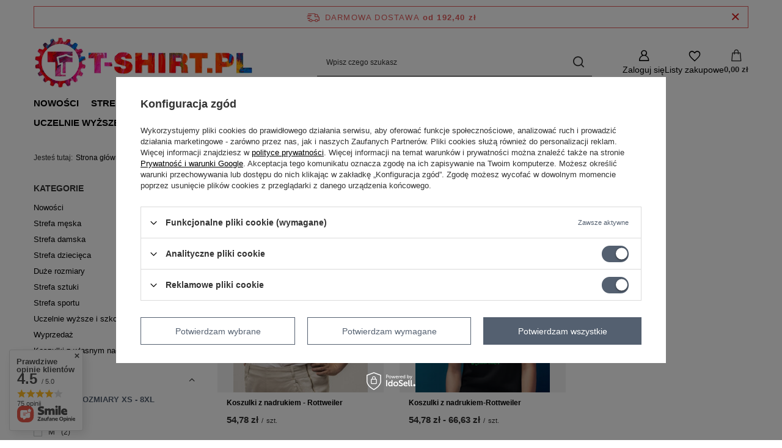

--- FILE ---
content_type: text/html; charset=utf-8
request_url: https://t-shirt.pl/pl/series/t-shirt-z-nadrukiem-rottweiler-1355.html
body_size: 23749
content:
<!DOCTYPE html>
<html lang="pl" class="--freeShipping --vat --gross " ><head><link rel="preload" as="image" fetchpriority="high" media="(max-width: 420px)" href="/hpeciai/a031a712cfb264b0918deeddf11f0a24/pol_is_Koszulki-z-nadrukiem-Rottweiler-1150303008jpg"><link rel="preload" as="image" fetchpriority="high" media="(min-width: 420.1px)" href="/hpeciai/76ca067e35551aa1a956ce0eceb8b5b1/pol_il_Koszulki-z-nadrukiem-Rottweiler-1150303008jpg"><link rel="preload" as="image" fetchpriority="high" media="(max-width: 420px)" href="/hpeciai/5ea530b6ef138022d12ee11021de3108/pol_is_Koszulki-z-nadrukiem-Rottweiler-1150302690jpg"><link rel="preload" as="image" fetchpriority="high" media="(min-width: 420.1px)" href="/hpeciai/399fc41087da8afac13eedf8be42f90a/pol_il_Koszulki-z-nadrukiem-Rottweiler-1150302690jpg"><meta name="viewport" content="initial-scale = 1.0, maximum-scale = 5.0, width=device-width, viewport-fit=cover"><meta http-equiv="Content-Type" content="text/html; charset=utf-8"><meta http-equiv="X-UA-Compatible" content="IE=edge"><title>T-shirt z nadrukiem-Rottweiler - Serie produktów w sklepie internetowym T-shirt.pl</title><meta name="keywords" content="Pies, Rottweiler, koszulka z nadrukiem, t-shirt z nadrukiem, rasy psów"><meta name="description" content="T-Shirt.pl  - Zapraszamy do zapoznania się z seriami naszych koszulek, bluz oraz bluzek z nadrukiem. "><link rel="icon" href="/gfx/pol/favicon.ico"><meta name="theme-color" content="#546070"><meta name="msapplication-navbutton-color" content="#546070"><meta name="apple-mobile-web-app-status-bar-style" content="#546070"><link rel="stylesheet" type="text/css" href="/gfx/pol/search_style.css.gzip?r=1765442856"><script>var app_shop={urls:{prefix:'data="/gfx/'.replace('data="', '')+'pol/',graphql:'/graphql/v1/'},vars:{meta:{viewportContent:'initial-scale = 1.0, maximum-scale = 5.0, width=device-width, viewport-fit=cover'},priceType:'gross',priceTypeVat:true,productDeliveryTimeAndAvailabilityWithBasket:false,geoipCountryCode:'US',fairShopLogo: { enabled: false, image: '/gfx/standards/safe_light.svg'},currency:{id:'PLN',symbol:'zł',country:'pl',format:'###,##0.00',beforeValue:false,space:true,decimalSeparator:',',groupingSeparator:' '},language:{id:'pol',symbol:'pl',name:'Polski'},omnibus:{enabled:true,rebateCodeActivate:false,hidePercentageDiscounts:false,},},txt:{priceTypeText:' brutto',},fn:{},fnrun:{},files:[],graphql:{}};const getCookieByName=(name)=>{const value=`; ${document.cookie}`;const parts = value.split(`; ${name}=`);if(parts.length === 2) return parts.pop().split(';').shift();return false;};if(getCookieByName('freeeshipping_clicked')){document.documentElement.classList.remove('--freeShipping');}if(getCookieByName('rabateCode_clicked')){document.documentElement.classList.remove('--rabateCode');}function hideClosedBars(){const closedBarsArray=JSON.parse(localStorage.getItem('closedBars'))||[];if(closedBarsArray.length){const styleElement=document.createElement('style');styleElement.textContent=`${closedBarsArray.map((el)=>`#${el}`).join(',')}{display:none !important;}`;document.head.appendChild(styleElement);}}hideClosedBars();</script><meta name="robots" content="index,follow"><meta name="rating" content="general"><meta name="Author" content="T-Shirt.pl  na bazie IdoSell (www.idosell.com/shop).">
<!-- Begin LoginOptions html -->

<style>
#client_new_social .service_item[data-name="service_Apple"]:before, 
#cookie_login_social_more .service_item[data-name="service_Apple"]:before,
.oscop_contact .oscop_login__service[data-service="Apple"]:before {
    display: block;
    height: 2.6rem;
    content: url('/gfx/standards/apple.svg?r=1743165583');
}
.oscop_contact .oscop_login__service[data-service="Apple"]:before {
    height: auto;
    transform: scale(0.8);
}
#client_new_social .service_item[data-name="service_Apple"]:has(img.service_icon):before,
#cookie_login_social_more .service_item[data-name="service_Apple"]:has(img.service_icon):before,
.oscop_contact .oscop_login__service[data-service="Apple"]:has(img.service_icon):before {
    display: none;
}
</style>

<!-- End LoginOptions html -->

<!-- Open Graph -->
<meta property="og:type" content="website"><meta property="og:url" content="https://t-shirt.pl/pl/series/t-shirt-z-nadrukiem-rottweiler-1355.html
"><meta property="og:title" content="T-shirt z nadrukiem-Rottweiler - Serie produktów w sklepie internetowym T-shirt.pl"><meta property="og:description" content="T-Shirt.pl  - Zapraszamy do zapoznania się z seriami naszych koszulek, bluz oraz bluzek z nadrukiem. "><meta property="og:site_name" content="T-Shirt.pl "><meta property="og:locale" content="pl_PL"><meta property="og:image" content="https://t-shirt.pl/hpeciai/de010f7cc387a7324425cc7a50f80768/pol_pl_Koszulki-z-nadrukiem-Rottweiler-1150303008_4.jpg"><meta property="og:image:width" content="570"><meta property="og:image:height" content="654"><link rel="manifest" href="https://t-shirt.pl/data/include/pwa/1/manifest.json?t=3"><meta name="apple-mobile-web-app-capable" content="yes"><meta name="apple-mobile-web-app-status-bar-style" content="black"><meta name="apple-mobile-web-app-title" content="t-shirt.pl"><link rel="apple-touch-icon" href="/data/include/pwa/1/icon-128.png"><link rel="apple-touch-startup-image" href="/data/include/pwa/1/logo-512.png" /><meta name="msapplication-TileImage" content="/data/include/pwa/1/icon-144.png"><meta name="msapplication-TileColor" content="#2F3BA2"><meta name="msapplication-starturl" content="/"><script type="application/javascript">var _adblock = true;</script><script async src="/data/include/advertising.js"></script><script type="application/javascript">var statusPWA = {
                online: {
                    txt: "Połączono z internetem",
                    bg: "#5fa341"
                },
                offline: {
                    txt: "Brak połączenia z internetem",
                    bg: "#eb5467"
                }
            }</script><script async type="application/javascript" src="/ajax/js/pwa_online_bar.js?v=1&r=6"></script><script >
window.dataLayer = window.dataLayer || [];
window.gtag = function gtag() {
dataLayer.push(arguments);
}
gtag('consent', 'default', {
'ad_storage': 'denied',
'analytics_storage': 'denied',
'ad_personalization': 'denied',
'ad_user_data': 'denied',
'wait_for_update': 500
});

gtag('set', 'ads_data_redaction', true);
</script><script id="iaiscript_1" data-requirements="W10=" data-ga4_sel="ga4script">
window.iaiscript_1 = `<${'script'}  class='google_consent_mode_update'>
gtag('consent', 'update', {
'ad_storage': 'granted',
'analytics_storage': 'granted',
'ad_personalization': 'granted',
'ad_user_data': 'granted'
});
</${'script'}>`;
</script>
<!-- End Open Graph -->

<link rel="canonical" href="https://t-shirt.pl/pl/series/t-shirt-z-nadrukiem-rottweiler-1355.html" />

                <!-- Global site tag (gtag.js) -->
                <script  async src="https://www.googletagmanager.com/gtag/js?id=G-V6JYRBH2MF"></script>
                <script >
                    window.dataLayer = window.dataLayer || [];
                    window.gtag = function gtag(){dataLayer.push(arguments);}
                    gtag('js', new Date());
                    
                    gtag('config', 'G-V6JYRBH2MF');

                </script>
                            <!-- Google Tag Manager -->
                    <script >(function(w,d,s,l,i){w[l]=w[l]||[];w[l].push({'gtm.start':
                    new Date().getTime(),event:'gtm.js'});var f=d.getElementsByTagName(s)[0],
                    j=d.createElement(s),dl=l!='dataLayer'?'&l='+l:'';j.async=true;j.src=
                    'https://www.googletagmanager.com/gtm.js?id='+i+dl;f.parentNode.insertBefore(j,f);
                    })(window,document,'script','dataLayer','G-V6JYRBH2MF');</script>
            <!-- End Google Tag Manager -->
<!-- Begin additional html or js -->


<!--21|1|7| modified: 2020-11-09 19:00:35-->
<script type="application/ld+json">{
"@context": "https://schema.org",
"@type": "Store",
"address": {"@type": "PostalAddress",
"addressLocality": "Szczecin",
"streetAddress": "Koralowa 105",
"postalCode": "71-220",
"addressRegion": "zachodniopomorskie"
},
"name": "T-Shirt.pl",
"email": "biuro@t-shirt.pl",
"telephone": "517941600",
"image": "https://t-shirt.pl/data/include/cms/logo-tshirt-pl.png"
}</script>


<!--147|1|96| modified: 2021-08-19 10:15:15-->
<!-- Google Tag Manager -->
<script>(function(w,d,s,l,i){w[l]=w[l]||[];w[l].push({'gtm.start':
new Date().getTime(),event:'gtm.js'});var f=d.getElementsByTagName(s)[0],
j=d.createElement(s),dl=l!='dataLayer'?'&l='+l:'';j.async=true;j.src=
'https://www.googletagmanager.com/gtm.js?id='+i+dl;f.parentNode.insertBefore(j,f);
})(window,document,'script','dataLayer','GTM-MKCG56C');</script>
<!-- End Google Tag Manager -->
<!--148|1|96| modified: 2021-08-19 10:15:15-->
<!-- Google Tag Manager (noscript) -->
<noscript><iframe src="https://www.googletagmanager.com/ns.html?id=GTM-MKCG56C"
height="0" width="0" style="display:none;visibility:hidden"></iframe></noscript>
<!-- End Google Tag Manager (noscript) -->

<!-- End additional html or js -->
</head><body><div id="container" class="search_page container max-width-1200"><header class=" commercial_banner"><script class="ajaxLoad">app_shop.vars.vat_registered="true";app_shop.vars.currency_format="###,##0.00";app_shop.vars.currency_before_value=false;app_shop.vars.currency_space=true;app_shop.vars.symbol="zł";app_shop.vars.id="PLN";app_shop.vars.baseurl="http://t-shirt.pl/";app_shop.vars.sslurl="https://t-shirt.pl/";app_shop.vars.curr_url="%2Fpl%2Fseries%2Ft-shirt-z-nadrukiem-rottweiler-1355.html";var currency_decimal_separator=',';var currency_grouping_separator=' ';app_shop.vars.blacklist_extension=["exe","com","swf","js","php"];app_shop.vars.blacklist_mime=["application/javascript","application/octet-stream","message/http","text/javascript","application/x-deb","application/x-javascript","application/x-shockwave-flash","application/x-msdownload"];app_shop.urls.contact="/pl/contact.html";</script><div id="viewType" style="display:none"></div><div id="menu_skip" class="menu_skip"><a href="#layout" class="btn --outline --medium menu_skip__link --layout">Przejdź do zawartości strony</a><a href="#menu_categories" class="btn --outline --medium menu_skip__link --menu">Przejdź do kategorii</a></div><div id="freeShipping" class="freeShipping"><span class="freeShipping__info">Darmowa dostawa</span><strong class="freeShipping__val">
				od 
				192,40 zł</strong><a href="" class="freeShipping__close" aria-label="Zamknij pasek informacyjny"></a></div><div id="logo" class="d-flex align-items-center" data-bg="/data/gfx/mask/pol/top_1_big.jpg"><a href="https://t-shirt.pl" target="_self" aria-label="Logo sklepu"><picture><source media="(min-width:979px)" srcset="/data/gfx/mask/pol/logo_1_big.png" width="360" height="88"></source><source media="(min-width:757px)" srcset="/data/gfx/mask/pol/1233931323.png" width="360" height="88"></source><img src="/data/gfx/mask/pol/logo_1_small.png" alt="T-shirt.pl - koszulki i bluzy z nadrukiem - sklep internetowy" width="360" height="88"></picture></a></div><form action="https://t-shirt.pl/pl/search.html" method="get" id="menu_search" class="menu_search"><a href="#showSearchForm" class="menu_search__mobile" aria-label="Szukaj"></a><div class="menu_search__block"><div class="menu_search__item --input"><input class="menu_search__input" type="text" name="text" autocomplete="off" placeholder="Wpisz czego szukasz" aria-label="Wpisz czego szukasz"><button class="menu_search__submit" type="submit" aria-label="Szukaj"></button></div><div class="menu_search__item --results search_result"></div></div></form><div id="menu_top" class="menu_top"><div class="account_links"><a class="account_links__item" href="https://t-shirt.pl/pl/login.html" aria-label="Zaloguj się"><span class="account_links__text --logged-out">Zaloguj się</span></a></div><div class="shopping_list_top hover__wrapper" data-empty="true"><a href="https://t-shirt.pl/pl/shoppinglist" class="wishlist_link slt_link --empty" aria-label="Listy zakupowe"><span class="slt_link__text">Listy zakupowe</span></a><div class="slt_lists hover__element"><ul class="slt_lists__nav"><li class="slt_lists__nav_item" data-list_skeleton="true" data-list_id="true" data-shared="true"><a href="#" class="slt_lists__nav_link" data-list_href="true"><span class="slt_lists__nav_name" data-list_name="true"></span><span class="slt_lists__count" data-list_count="true">0</span></a></li><li class="slt_lists__nav_item --empty"><a class="slt_lists__nav_link --empty" href="https://t-shirt.pl/pl/shoppinglist"><span class="slt_lists__nav_name" data-list_name="true">Lista zakupowa</span><span class="slt_lists__count" data-list_count="true">0</span></a></li></ul></div></div><div id="menu_basket" class="top_basket hover__wrapper --hide --mobile_hide"><a class="top_basket__sub" title="Przejdź do koszyka" href="/basketedit.php" aria-label="Wartość koszyka: 0,00 zł"><span class="badge badge-info"></span><strong class="top_basket__price">0,00 zł</strong></a><div class="top_basket__express_checkout_container"><express-checkout type="basket"></express-checkout></div><div class="top_basket__details hover__element --skeleton"><div class="top_basket__skeleton --name"></div><div class="top_basket__skeleton --product"></div><div class="top_basket__skeleton --product"></div><div class="top_basket__skeleton --product --last"></div><div class="top_basket__skeleton --sep"></div><div class="top_basket__skeleton --summary"></div></div></div><template id="top_basket_product"><div class="top_basket__product"><a class="top_basket__img" title=""><picture><source type="image/webp" srcset=""></source><img src="" alt=""></picture></a><a class="top_basket__link" title=""></a><div class="top_basket__prices"><span class="top_basket__price"></span><span class="top_basket__unit"></span><span class="top_basket__vat"></span></div></div></template><template id="top_basket_summary"><div class="top_basket__summary_shipping_free"><span class="top_basket__summary_label --freeshipping_limit">Do darmowej dostawy brakuje <span class="top_basket__summary_value"></span></span><span class="progress_bar"><span class="progress_bar__value"></span></span></div><div class="top_basket__summary_item --worth"><span class="top_basket__summary_label">Wartość zamówienia:</span><b class="top_basket__summary_value"></b></div><div class="top_basket__summary_item --shipping"><span class="top_basket__summary_label">Koszt przesyłki:</span><b class="top_basket__summary_value"></b></div><div class="top_basket__buttons"><a class="btn --solid --large" data-ec-class="btn --outline --large" title="Przejdź do koszyka" href="/basketedit.php">
        Przejdź do koszyka
      </a><div id="top_basket__express_checkout_placeholder"></div></div></template><template id="top_basket_details"><div class="top_basket__details hover__element"><div class="top_basket__details_sub"><div class="headline"><span class="headline__name">Twój koszyk (<span class="top_basket__count"></span>)</span></div><div class="top_basket__products"></div><div class="top_basket__summary"></div></div></div></template></div><nav id="menu_categories" class="wide" aria-label="Kategorie główne"><button type="button" class="navbar-toggler" aria-label="Menu"><i class="icon-reorder"></i></button><div class="navbar-collapse" id="menu_navbar"><ul class="navbar-nav mx-md-n2"><li class="nav-item"><span class="nav-link-wrapper"><a  href="https://t-shirt.pl/pl/newproducts/nowe-koszulki.html" target="_self" title="Nowości" class="nav-link --l1" >Nowości</a></span></li><li class="nav-item"><span class="nav-link-wrapper"><a  href="/pl/menu/strefa-meska-283.html" target="_self" title="Strefa męska" class="nav-link --l1" >Strefa męska</a><button class="nav-link-expand" type="button" aria-label="Strefa męska, Menu"></button></span><ul class="navbar-subnav"><li class="nav-header"><a href="#backLink" class="nav-header__backLink"><i class="icon-angle-left"></i></a><a  href="/pl/menu/strefa-meska-283.html" target="_self" title="Strefa męska" class="nav-link --l1" >Strefa męska</a></li><li class="nav-item"><a  href="/pl/menu/strefa-meska/koszulki-z-nadrukiem-1233.html" target="_self" title="Koszulki z nadrukiem" class="nav-link --l2" >Koszulki z nadrukiem</a><ul class="navbar-subsubnav"><li class="nav-header"><a href="#backLink" class="nav-header__backLink"><i class="icon-angle-left"></i></a><a  href="/pl/menu/strefa-meska/koszulki-z-nadrukiem-1233.html" target="_self" title="Koszulki z nadrukiem" class="nav-link --l2" >Koszulki z nadrukiem</a></li><li class="nav-item"><a  href="https://t-shirt.pl/pl/menu/strefa-meska/koszulki-z-nadrukiem-1233.html" target="_self" title="Koszulki męskie z nadrukiem - wszystkie" class="nav-link --l3" >Koszulki męskie z nadrukiem - wszystkie</a></li><li class="nav-item"><a  href="/pl/menu/strefa-meska/koszulki-z-nadrukiem/smieszne-koszulki-meskie-1253.html" target="_self" title="Śmieszne koszulki męskie " class="nav-link --l3" >Śmieszne koszulki męskie </a></li><li class="nav-item"><a  href="/pl/menu/strefa-meska/koszulki-z-nadrukiem/koszulki-na-prezent-1358.html" target="_self" title="Koszulki na Prezent " class="nav-link --l3" >Koszulki na Prezent </a></li><li class="nav-item"><a  href="/pl/menu/strefa-meska/koszulki-z-nadrukiem/koszulki-z-czaszkami-piszczelami-i-spolka-1327.html" target="_self" title="Koszulki z czaszkami, piszczelami i spółką." class="nav-link --l3" >Koszulki z czaszkami, piszczelami i spółką.</a></li><li class="nav-item"><a  href="/pl/menu/strefa-meska/koszulki-z-nadrukiem/koszulki-z-napisami-1254.html" target="_self" title="Koszulki z napisami " class="nav-link --l3" >Koszulki z napisami </a></li><li class="nav-item"><a  href="/pl/menu/strefa-meska/koszulki-z-nadrukiem/koszulki-muzyczne-1255.html" target="_self" title="Koszulki muzyczne " class="nav-link --l3" >Koszulki muzyczne </a></li><li class="nav-item"><a  href="/pl/menu/strefa-meska/koszulki-z-nadrukiem/koszulki-old-boy-1257.html" target="_self" title="Koszulki Old Boy" class="nav-link --l3" >Koszulki Old Boy</a></li><li class="nav-item"><a  href="/pl/menu/strefa-meska/koszulki-z-nadrukiem/koszulki-z-grafikami-1322.html" target="_self" title="Koszulki z grafikami " class="nav-link --l3" >Koszulki z grafikami </a></li><li class="nav-item"><a  href="/pl/menu/strefa-meska/koszulki-z-nadrukiem/koszulki-wrzuc-piataka-na-zwierzaka-1423.html" target="_self" title="Koszulki - Wrzuć piątaka na zwierzaka " class="nav-link --l3" >Koszulki - Wrzuć piątaka na zwierzaka </a></li><li class="nav-item"><a  href="/pl/menu/strefa-meska/koszulki-z-nadrukiem/koszulki-z-nadrukiem-dlugi-rekaw-1234.html" target="_self" title="Koszulki z nadrukiem długi rękaw " class="nav-link --l3" >Koszulki z nadrukiem długi rękaw </a></li></ul></li><li class="nav-item"><a  href="/pl/menu/strefa-meska/koszulki-bez-nadruku-290.html" target="_self" title="Koszulki bez nadruku" class="nav-link --l2" >Koszulki bez nadruku</a><ul class="navbar-subsubnav"><li class="nav-header"><a href="#backLink" class="nav-header__backLink"><i class="icon-angle-left"></i></a><a  href="/pl/menu/strefa-meska/koszulki-bez-nadruku-290.html" target="_self" title="Koszulki bez nadruku" class="nav-link --l2" >Koszulki bez nadruku</a></li><li class="nav-item"><a  href="https://t-shirt.pl/pol_m_Strefa-meska_Koszulki-bez-nadruku-290.html" target="_self" title="Koszulki męskie bez nadruku - wszystkie " class="nav-link --l3" >Koszulki męskie bez nadruku - wszystkie </a></li><li class="nav-item"><a  href="/pl/menu/strefa-meska/koszulki-bez-nadruku/koszulki-meskie-klasyczne-1346.html" target="_self" title="Koszulki męskie klasyczne" class="nav-link --l3" >Koszulki męskie klasyczne</a></li><li class="nav-item"><a  href="/pl/menu/strefa-meska/koszulki-bez-nadruku/koszulki-meskie-fashion-1345.html" target="_self" title="Koszulki męskie fashion" class="nav-link --l3" >Koszulki męskie fashion</a></li><li class="nav-item"><a  href="/pl/menu/strefa-meska/koszulki-bez-nadruku/koszulki-meskie-sportowe-1341.html" target="_self" title="Koszulki męskie sportowe " class="nav-link --l3" >Koszulki męskie sportowe </a></li><li class="nav-item"><a  href="/pl/menu/strefa-meska/koszulki-bez-nadruku/koszulki-meskie-tank-top-1343.html" target="_self" title="Koszulki męskie Tank Top" class="nav-link --l3" >Koszulki męskie Tank Top</a></li><li class="nav-item"><a  href="/pl/menu/strefa-meska/koszulki-bez-nadruku/koszulki-meskie-z-bawelny-organicznej-1407.html" target="_self" title="Koszulki męskie z bawełny organicznej" class="nav-link --l3" >Koszulki męskie z bawełny organicznej</a></li><li class="nav-item"><a  href="/pl/menu/strefa-meska/koszulki-bez-nadruku/-koszulki-meskie-duze-rozmiary-1344.html" target="_self" title=" Koszulki męskie duże rozmiary " class="nav-link --l3" > Koszulki męskie duże rozmiary </a></li><li class="nav-item"><a  href="/pl/menu/strefa-meska/koszulki-bez-nadruku/koszulki-meskie-bez-nadruku-4xl-15x-1439.html" target="_self" title="Koszulki męskie bez nadruku 4XL-15X:" class="nav-link --l3" >Koszulki męskie bez nadruku 4XL-15X:</a></li><li class="nav-item"><a  href="/pl/menu/strefa-meska/koszulki-bez-nadruku/koszulki-meskie-z-dlugim-rekawem-1347.html" target="_self" title="Koszulki męskie z długim rękawem " class="nav-link --l3" >Koszulki męskie z długim rękawem </a></li><li class="nav-item"><a  href="https://t-shirt.pl/pl/menu/strefa-damska/koszulki-bez-nadruku/torby-plecaki-1405.html" target="_self" title="Plecaki Torby " class="nav-link --l3" >Plecaki Torby </a></li></ul></li><li class="nav-item"><a  href="/pl/menu/strefa-meska/bluzy-bez-nadruku-1291.html" target="_self" title="Bluzy bez nadruku " class="nav-link --l2" >Bluzy bez nadruku </a><ul class="navbar-subsubnav"><li class="nav-header"><a href="#backLink" class="nav-header__backLink"><i class="icon-angle-left"></i></a><a  href="/pl/menu/strefa-meska/bluzy-bez-nadruku-1291.html" target="_self" title="Bluzy bez nadruku " class="nav-link --l2" >Bluzy bez nadruku </a></li><li class="nav-item"><a  href="https://t-shirt.pl/pl/menu/strefa-meska/bluzy-bez-nadruku-1291.html" target="_self" title="Bluzy męskie - wszystkie " class="nav-link --l3" >Bluzy męskie - wszystkie </a></li><li class="nav-item"><a  href="/pl/menu/strefa-meska/bluzy-bez-nadruku/bluzy-meskie-bez-kaptura-1364.html" target="_self" title="Bluzy męskie bez kaptura " class="nav-link --l3" >Bluzy męskie bez kaptura </a></li><li class="nav-item"><a  href="/pl/menu/strefa-meska/bluzy-bez-nadruku/bluz-meskie-z-kapturem-bez-zamka-1366.html" target="_self" title="Bluz męskie z kapturem bez zamka" class="nav-link --l3" >Bluz męskie z kapturem bez zamka</a></li><li class="nav-item"><a  href="/pl/menu/strefa-meska/bluzy-bez-nadruku/bluzy-meskie-z-kapturem-na-zamek-1365.html" target="_self" title="Bluzy męskie z kapturem na zamek " class="nav-link --l3" >Bluzy męskie z kapturem na zamek </a></li><li class="nav-item"><a  href="/pl/menu/strefa-meska/bluzy-bez-nadruku/bluzy-meskie-z-bawelny-organicznej-1412.html" target="_self" title="Bluzy męskie z bawełny organicznej " class="nav-link --l3" >Bluzy męskie z bawełny organicznej </a></li><li class="nav-item"><a  href="/pl/menu/strefa-meska/bluzy-bez-nadruku/polary-i-kurtki-meskie-1367.html" target="_self" title="Polary i kurtki męskie" class="nav-link --l3" >Polary i kurtki męskie</a></li></ul></li><li class="nav-item"><a  href="/pl/menu/strefa-meska/bluzy-z-nadrukiem-288.html" target="_self" title="Bluzy z nadrukiem" class="nav-link --l2" >Bluzy z nadrukiem</a><ul class="navbar-subsubnav"><li class="nav-header"><a href="#backLink" class="nav-header__backLink"><i class="icon-angle-left"></i></a><a  href="/pl/menu/strefa-meska/bluzy-z-nadrukiem-288.html" target="_self" title="Bluzy z nadrukiem" class="nav-link --l2" >Bluzy z nadrukiem</a></li><li class="nav-item"><a  href="https://t-shirt.pl/pl/menu/strefa-meska/bluzy-z-nadrukiem-288.html" target="_self" title="Męskie bluzy z nadrukiem - wszystkie" class="nav-link --l3" >Męskie bluzy z nadrukiem - wszystkie</a></li><li class="nav-item"><a  href="/pl/menu/strefa-meska/bluzy-z-nadrukiem/meskie-bluzy-z-nadrukiem-na-zamek-805.html" target="_self" title="Męskie bluzy z nadrukiem na zamek" class="nav-link --l3" >Męskie bluzy z nadrukiem na zamek</a></li><li class="nav-item"><a  href="/pl/menu/strefa-meska/bluzy-z-nadrukiem/-meskie-bluzy-z-nadrukiem-kangurki-806.html" target="_self" title=" Męskie bluzy z nadrukiem  kangurki" class="nav-link --l3" > Męskie bluzy z nadrukiem  kangurki</a></li><li class="nav-item"><a  href="/pl/menu/strefa-meska/bluzy-z-nadrukiem/-meskie-bluzy-z-nadrukiem-bez-kaptura-807.html" target="_self" title=" Męskie bluzy z nadrukiem bez kaptura" class="nav-link --l3" > Męskie bluzy z nadrukiem bez kaptura</a></li></ul></li><li class="nav-item empty"><a  href="/pl/menu/strefa-meska/czapki-bez-nadruku-1432.html" target="_self" title="Czapki bez nadruku " class="nav-link --l2" >Czapki bez nadruku </a></li><li class="nav-item empty"><a  href="https://t-shirt.pl/pl/menu/strefa-sztuki/kubki-z-nadrukiem-1384.html" target="_self" title="Kubki z nadrukiem " class="nav-link --l2" >Kubki z nadrukiem </a></li></ul></li><li class="nav-item"><span class="nav-link-wrapper"><a  href="/pl/menu/strefa-damska-284.html" target="_self" title="Strefa damska" class="nav-link --l1" >Strefa damska</a><button class="nav-link-expand" type="button" aria-label="Strefa damska, Menu"></button></span><ul class="navbar-subnav"><li class="nav-header"><a href="#backLink" class="nav-header__backLink"><i class="icon-angle-left"></i></a><a  href="/pl/menu/strefa-damska-284.html" target="_self" title="Strefa damska" class="nav-link --l1" >Strefa damska</a></li><li class="nav-item"><a  href="/pl/menu/strefa-damska/koszulki-z-nadrukiem-1237.html" target="_self" title="Koszulki z nadrukiem" class="nav-link --l2" >Koszulki z nadrukiem</a><ul class="navbar-subsubnav"><li class="nav-header"><a href="#backLink" class="nav-header__backLink"><i class="icon-angle-left"></i></a><a  href="/pl/menu/strefa-damska/koszulki-z-nadrukiem-1237.html" target="_self" title="Koszulki z nadrukiem" class="nav-link --l2" >Koszulki z nadrukiem</a></li><li class="nav-item"><a  href="https://t-shirt.pl/pol_m_Strefa-damska_Koszulki-z-nadrukiem-1237.html" target="_self" title="Damskie koszulki z nadrukiem - wszystkie " class="nav-link --l3" >Damskie koszulki z nadrukiem - wszystkie </a></li><li class="nav-item"><a  href="/pl/menu/strefa-damska/koszulki-z-nadrukiem/smieszne-koszulki-damskie-1258.html" target="_self" title="Śmieszne koszulki damskie" class="nav-link --l3" >Śmieszne koszulki damskie</a></li><li class="nav-item"><a  href="/pl/menu/strefa-damska/koszulki-z-nadrukiem/koszulki-na-prezent-1353.html" target="_self" title="Koszulki na Prezent " class="nav-link --l3" >Koszulki na Prezent </a></li><li class="nav-item"><a  href="/pl/menu/strefa-damska/koszulki-z-nadrukiem/koszulki-czaszki-piszczele-i-spolka-1326.html" target="_self" title="Koszulki czaszki, piszczele i spółka" class="nav-link --l3" >Koszulki czaszki, piszczele i spółka</a></li><li class="nav-item"><a  href="/pl/menu/strefa-damska/koszulki-z-nadrukiem/koszulki-z-napisami-1260.html" target="_self" title="Koszulki z napisami" class="nav-link --l3" >Koszulki z napisami</a></li><li class="nav-item"><a  href="/pl/menu/strefa-damska/koszulki-z-nadrukiem/koszulki-muzyczne-1262.html" target="_self" title="Koszulki muzyczne " class="nav-link --l3" >Koszulki muzyczne </a></li><li class="nav-item"><a  href="/pl/menu/strefa-damska/koszulki-z-nadrukiem/koszulki-z-grafikami-1261.html" target="_self" title="Koszulki z grafikami " class="nav-link --l3" >Koszulki z grafikami </a></li><li class="nav-item"><a  href="/pl/menu/strefa-damska/koszulki-z-nadrukiem/koszulki-damskie-wrzuc-piataka-na-zwierzaka-1426.html" target="_self" title="Koszulki Damskie - Wrzuć piątaka na zwierzaka " class="nav-link --l3" >Koszulki Damskie - Wrzuć piątaka na zwierzaka </a></li><li class="nav-item"><a  href="/pl/menu/strefa-damska/koszulki-z-nadrukiem/koszulki-z-nadrukiem-3xl-5xl-1247.html" target="_self" title="Koszulki z nadrukiem 3XL-5XL" class="nav-link --l3" >Koszulki z nadrukiem 3XL-5XL</a></li></ul></li><li class="nav-item"><a  href="/pl/menu/strefa-damska/koszulki-bez-nadruku-302.html" target="_self" title="Koszulki bez nadruku " class="nav-link --l2" >Koszulki bez nadruku </a><ul class="navbar-subsubnav"><li class="nav-header"><a href="#backLink" class="nav-header__backLink"><i class="icon-angle-left"></i></a><a  href="/pl/menu/strefa-damska/koszulki-bez-nadruku-302.html" target="_self" title="Koszulki bez nadruku " class="nav-link --l2" >Koszulki bez nadruku </a></li><li class="nav-item"><a  href="https://t-shirt.pl/pol_m_Strefa-damska_Koszulki-bez-nadruku-302.html" target="_self" title=" Koszulki damskie bez nadruku - wszystkie " class="nav-link --l3" > Koszulki damskie bez nadruku - wszystkie </a></li><li class="nav-item"><a  href="/pl/menu/strefa-damska/koszulki-bez-nadruku/-koszulki-damskie-fashion-1349.html" target="_self" title=" Koszulki damskie fashion" class="nav-link --l3" > Koszulki damskie fashion</a></li><li class="nav-item"><a  href="/pl/menu/strefa-damska/koszulki-bez-nadruku/koszulki-damskie-klasyczne-1348.html" target="_self" title="Koszulki damskie klasyczne" class="nav-link --l3" >Koszulki damskie klasyczne</a></li><li class="nav-item"><a  href="/pl/menu/strefa-damska/koszulki-bez-nadruku/-koszulki-damskie-sportowe-1342.html" target="_self" title=" Koszulki damskie sportowe " class="nav-link --l3" > Koszulki damskie sportowe </a></li><li class="nav-item"><a  href="/pl/menu/strefa-damska/koszulki-bez-nadruku/koszulki-damskie-tank-top-1350.html" target="_self" title="Koszulki damskie Tank Top" class="nav-link --l3" >Koszulki damskie Tank Top</a></li><li class="nav-item"><a  href="/pl/menu/strefa-damska/koszulki-bez-nadruku/koszulki-damskie-z-bawelny-organicznej-1408.html" target="_self" title="Koszulki damskie z bawełny organicznej" class="nav-link --l3" >Koszulki damskie z bawełny organicznej</a></li><li class="nav-item"><a  href="/pl/menu/strefa-damska/koszulki-bez-nadruku/koszulki-damskie-z-dlugim-rekawem-1352.html" target="_self" title="Koszulki damskie z długim rękawem " class="nav-link --l3" >Koszulki damskie z długim rękawem </a></li><li class="nav-item"><a  href="/pl/menu/strefa-damska/koszulki-bez-nadruku/-koszulki-damskie-duze-rozmiary-do-5xl-1351.html" target="_self" title=" Koszulki damskie  duże rozmiary do 5XL " class="nav-link --l3" > Koszulki damskie  duże rozmiary do 5XL </a></li><li class="nav-item"><a  href="/pl/menu/strefa-damska/koszulki-bez-nadruku/torby-plecaki-1405.html" target="_self" title="Torby Plecaki " class="nav-link --l3" >Torby Plecaki </a></li></ul></li><li class="nav-item"><a  href="/pl/menu/strefa-damska/bluzy-bez-nadruku-1290.html" target="_self" title="Bluzy bez nadruku " class="nav-link --l2" >Bluzy bez nadruku </a><ul class="navbar-subsubnav"><li class="nav-header"><a href="#backLink" class="nav-header__backLink"><i class="icon-angle-left"></i></a><a  href="/pl/menu/strefa-damska/bluzy-bez-nadruku-1290.html" target="_self" title="Bluzy bez nadruku " class="nav-link --l2" >Bluzy bez nadruku </a></li><li class="nav-item"><a  href="/pl/menu/strefa-damska/bluzy-bez-nadruku/bluzy-damskie-wszystkie-1425.html" target="_self" title="Bluzy damskie - wszystkie" class="nav-link --l3" >Bluzy damskie - wszystkie</a></li><li class="nav-item"><a  href="/pl/menu/strefa-damska/bluzy-bez-nadruku/bluza-kangurka-1410.html" target="_self" title="Bluza kangurka " class="nav-link --l3" >Bluza kangurka </a></li><li class="nav-item"><a  href="/pl/menu/strefa-damska/bluzy-bez-nadruku/bluza-na-zamek-1411.html" target="_self" title="Bluza na zamek " class="nav-link --l3" >Bluza na zamek </a></li><li class="nav-item"><a  href="/pl/menu/strefa-damska/bluzy-bez-nadruku/bluzy-z-bawelny-organicznej-1409.html" target="_self" title="Bluzy z bawełny organicznej. " class="nav-link --l3" >Bluzy z bawełny organicznej. </a></li><li class="nav-item"><a  href="/pl/menu/strefa-damska/bluzy-bez-nadruku/bluzy-bez-kaptura-1438.html" target="_self" title="Bluzy bez kaptura " class="nav-link --l3" >Bluzy bez kaptura </a></li></ul></li><li class="nav-item empty"><a  href="https://t-shirt.pl/pl/menu/strefa-sztuki/kubki-z-nadrukiem-1384.html" target="_self" title="Kubki z nadrukiem" class="nav-link --l2" >Kubki z nadrukiem</a></li></ul></li><li class="nav-item"><span class="nav-link-wrapper"><a  href="/pl/menu/strefa-dziecieca-1238.html" target="_self" title="Strefa dziecięca" class="nav-link --l1" >Strefa dziecięca</a><button class="nav-link-expand" type="button" aria-label="Strefa dziecięca, Menu"></button></span><ul class="navbar-subnav"><li class="nav-header"><a href="#backLink" class="nav-header__backLink"><i class="icon-angle-left"></i></a><a  href="/pl/menu/strefa-dziecieca-1238.html" target="_self" title="Strefa dziecięca" class="nav-link --l1" >Strefa dziecięca</a></li><li class="nav-item empty"><a  href="/pl/menu/strefa-dziecieca/koszulki-z-nadrukiem-1239.html" target="_self" title="Koszulki z nadrukiem" class="nav-link --l2" >Koszulki z nadrukiem</a></li><li class="nav-item empty"><a  href="/pl/menu/strefa-dziecieca/koszulki-bez-nadruku-1240.html" target="_self" title="Koszulki bez nadruku" class="nav-link --l2" >Koszulki bez nadruku</a></li><li class="nav-item empty"><a  href="/pl/menu/strefa-dziecieca/bluzy-dzieciece-1437.html" target="_self" title="Bluzy dziecięce " class="nav-link --l2" >Bluzy dziecięce </a></li><li class="nav-item empty"><a  href="https://t-shirt.pl/pl/menu/strefa-sztuki/kubki-z-nadrukiem-1384.html" target="_self" title="Kubki z nadrukiem " class="nav-link --l2" >Kubki z nadrukiem </a></li><li class="nav-item empty"><a  href="https://t-shirt.pl/pl/menu/strefa-damska/koszulki-bez-nadruku/torby-plecaki-1405.html" target="_self" title="Plecaki i Torby " class="nav-link --l2" >Plecaki i Torby </a></li></ul></li><li class="nav-item"><span class="nav-link-wrapper"><a  href="/pl/menu/duze-rozmiary-1133.html" target="_self" title="Duże rozmiary" class="nav-link --l1" >Duże rozmiary</a><button class="nav-link-expand" type="button" aria-label="Duże rozmiary, Menu"></button></span><ul class="navbar-subnav"><li class="nav-header"><a href="#backLink" class="nav-header__backLink"><i class="icon-angle-left"></i></a><a  href="/pl/menu/duze-rozmiary-1133.html" target="_self" title="Duże rozmiary" class="nav-link --l1" >Duże rozmiary</a></li><li class="nav-item"><a  href="/pl/menu/duze-rozmiary/odziez-meska-1399.html" target="_self" title="Odzież Męska" class="nav-link --l2" >Odzież Męska</a><ul class="navbar-subsubnav"><li class="nav-header"><a href="#backLink" class="nav-header__backLink"><i class="icon-angle-left"></i></a><a  href="/pl/menu/duze-rozmiary/odziez-meska-1399.html" target="_self" title="Odzież Męska" class="nav-link --l2" >Odzież Męska</a></li><li class="nav-item"><a  href="/pl/menu/duze-rozmiary/odziez-meska/koszulki-z-nadrukiem-3xl-5xl-1227.html" target="_self" title="Koszulki z nadrukiem 3XL-5XL" class="nav-link --l3" >Koszulki z nadrukiem 3XL-5XL</a></li><li class="nav-item"><a  href="/pl/menu/duze-rozmiary/odziez-meska/koszulki-z-nadrukiem-dlugi-rekaw-3xl-5xl-1284.html" target="_self" title="Koszulki z nadrukiem długi rękaw 3XL-5XL" class="nav-link --l3" >Koszulki z nadrukiem długi rękaw 3XL-5XL</a></li><li class="nav-item"><a  href="/pl/menu/duze-rozmiary/odziez-meska/-koszulki-meskie-bez-nadruku-3xl-5xl-1156.html" target="_self" title=" Koszulki męskie bez nadruku 3XL-5XL" class="nav-link --l3" > Koszulki męskie bez nadruku 3XL-5XL</a></li><li class="nav-item"><a  href="/pl/menu/duze-rozmiary/odziez-meska/bluzy-z-nadrukiem-3xl-5xl-1163.html" target="_self" title="Bluzy z nadrukiem  3XL-5XL" class="nav-link --l3" >Bluzy z nadrukiem  3XL-5XL</a></li><li class="nav-item"><a  href="/pl/menu/duze-rozmiary/odziez-meska/bluzy-polary-i-kurtki-bez-nadruku-3xl-5xl-1331.html" target="_self" title="Bluzy, Polary i Kurtki bez nadruku 3XL-5XL" class="nav-link --l3" >Bluzy, Polary i Kurtki bez nadruku 3XL-5XL</a></li></ul></li><li class="nav-item"><a  href="/pl/menu/duze-rozmiary/odziez-damska-1400.html" target="_self" title="Odzież Damska" class="nav-link --l2" >Odzież Damska</a><ul class="navbar-subsubnav"><li class="nav-header"><a href="#backLink" class="nav-header__backLink"><i class="icon-angle-left"></i></a><a  href="/pl/menu/duze-rozmiary/odziez-damska-1400.html" target="_self" title="Odzież Damska" class="nav-link --l2" >Odzież Damska</a></li><li class="nav-item"><a  href="/pl/menu/duze-rozmiary/odziez-damska/koszulki-z-nadrukiem-damskie-3xl-5xl-1246.html" target="_self" title="Koszulki z nadrukiem damskie 3XL-5XL" class="nav-link --l3" >Koszulki z nadrukiem damskie 3XL-5XL</a></li><li class="nav-item"><a  href="/pl/menu/duze-rozmiary/odziez-damska/-koszulki-damskie-bez-nadruku-3xl-5xl-1361.html" target="_self" title=" Koszulki damskie bez nadruku 3XL-5XL" class="nav-link --l3" > Koszulki damskie bez nadruku 3XL-5XL</a></li></ul></li><li class="nav-item empty"><a  href="/pl/menu/duze-rozmiary/koszulki-sportowe-duze-rozmiary-1443.html" target="_self" title="Koszulki sportowe duże rozmiary " class="nav-link --l2" >Koszulki sportowe duże rozmiary </a></li><li class="nav-item empty"><a  href="https://t-shirt.pl/pl/menu/strefa-sztuki/kubki-z-nadrukiem-1384.html" target="_self" title="Kubki z nadrukiem" class="nav-link --l2" >Kubki z nadrukiem</a></li></ul></li><li class="nav-item"><span class="nav-link-wrapper"><a  href="/pl/menu/strefa-sztuki-1320.html" target="_self" title="Strefa sztuki " class="nav-link --l1" >Strefa sztuki </a><button class="nav-link-expand" type="button" aria-label="Strefa sztuki , Menu"></button></span><ul class="navbar-subnav"><li class="nav-header"><a href="#backLink" class="nav-header__backLink"><i class="icon-angle-left"></i></a><a  href="/pl/menu/strefa-sztuki-1320.html" target="_self" title="Strefa sztuki " class="nav-link --l1" >Strefa sztuki </a></li><li class="nav-item empty"><a  href="/pl/menu/strefa-sztuki/-koszulki-lao-che-1066.html" target="_self" title=" Koszulki Lao Che" class="nav-link --l2" > Koszulki Lao Che</a></li><li class="nav-item empty"><a  href="/pl/menu/strefa-sztuki/muzeum-narodowe-w-szczecinie-1321.html" target="_self" title="Muzeum narodowe w Szczecinie" class="nav-link --l2" >Muzeum narodowe w Szczecinie</a></li><li class="nav-item empty"><a  href="/pl/menu/strefa-sztuki/hubert-czerepok-1433.html" target="_self" title="Hubert Czerepok " class="nav-link --l2" >Hubert Czerepok </a></li><li class="nav-item empty"><a  href="/pl/menu/strefa-sztuki/%40graficznyzajac-1390.html" target="_self" title="@graficznyzajac" class="nav-link --l2" >@graficznyzajac</a></li><li class="nav-item empty"><a  href="/pl/menu/strefa-sztuki/koszulki-z-nadrukiem-slowianie-1325.html" target="_self" title="Koszulki  z nadrukiem - Słowianie " class="nav-link --l2" >Koszulki  z nadrukiem - Słowianie </a></li><li class="nav-item empty"><a  href="/pl/menu/strefa-sztuki/koszulki-kontrapunkt-przeglad-teatrow-malych-form-1297.html" target="_self" title="Koszulki Kontrapunkt - Przegląd Teatrów Małych Form" class="nav-link --l2" >Koszulki Kontrapunkt - Przegląd Teatrów Małych Form</a></li><li class="nav-item empty"><a  href="/pl/menu/strefa-sztuki/koszulki-chorzy-com-977.html" target="_self" title="Koszulki Chorzy.com" class="nav-link --l2" >Koszulki Chorzy.com</a></li><li class="nav-item empty"><a  href="/pl/menu/strefa-sztuki/kubki-z-nadrukiem-1384.html" target="_self" title="Kubki z nadrukiem  " class="nav-link --l2" >Kubki z nadrukiem  </a></li></ul></li><li class="nav-item"><span class="nav-link-wrapper"><a  href="/pl/menu/strefa-sportu-1388.html" target="_self" title="Strefa sportu " class="nav-link --l1" >Strefa sportu </a><button class="nav-link-expand" type="button" aria-label="Strefa sportu , Menu"></button></span><ul class="navbar-subnav"><li class="nav-header"><a href="#backLink" class="nav-header__backLink"><i class="icon-angle-left"></i></a><a  href="/pl/menu/strefa-sportu-1388.html" target="_self" title="Strefa sportu " class="nav-link --l1" >Strefa sportu </a></li><li class="nav-item empty"><a  href="/pl/menu/strefa-sportu/koszulki-treningowe-1340.html" target="_self" title="Koszulki Treningowe" class="nav-link --l2" >Koszulki Treningowe</a></li><li class="nav-item empty"><a  href="/pl/menu/strefa-sportu/koszulki-sportowe-duze-rozmiary-do-4xl-1444.html" target="_self" title="Koszulki sportowe duże rozmiary do 4XL " class="nav-link --l2" >Koszulki sportowe duże rozmiary do 4XL </a></li><li class="nav-item empty"><a  href="/pl/menu/strefa-sportu/koszulki-z-nadrukiem-na-silownie-1391.html" target="_self" title="Koszulki z nadrukiem na siłownię " class="nav-link --l2" >Koszulki z nadrukiem na siłownię </a></li><li class="nav-item empty"><a  href="https://t-shirt.pl/pl/menu/strefa-damska/koszulki-bez-nadruku/torby-plecaki-1405.html" target="_self" title="Plecaki torby " class="nav-link --l2" >Plecaki torby </a></li></ul></li><li class="nav-item"><span class="nav-link-wrapper"><a  href="/pl/menu/uczelnie-wyzsze-i-szkoly-1395.html" target="_self" title="Uczelnie wyższe i szkoły. " class="nav-link --l1" >Uczelnie wyższe i szkoły. </a><button class="nav-link-expand" type="button" aria-label="Uczelnie wyższe i szkoły. , Menu"></button></span><ul class="navbar-subnav"><li class="nav-header"><a href="#backLink" class="nav-header__backLink"><i class="icon-angle-left"></i></a><a  href="/pl/menu/uczelnie-wyzsze-i-szkoly-1395.html" target="_self" title="Uczelnie wyższe i szkoły. " class="nav-link --l1" >Uczelnie wyższe i szkoły. </a></li><li class="nav-item empty"><a  href="/pl/menu/uczelnie-wyzsze-i-szkoly/pomorski-uniwersytet-medyczny-w-szczecinie-1396.html" target="_self" title="Pomorski Uniwersytet Medyczny w Szczecinie " class="nav-link --l2" >Pomorski Uniwersytet Medyczny w Szczecinie </a></li><li class="nav-item empty"><a  href="/pl/menu/uczelnie-wyzsze-i-szkoly/-zachodniopomorski-uniwersytet-technologiczny-w-szczecinie-1397.html" target="_self" title=" Zachodniopomorski Uniwersytet Technologiczny w Szczecinie" class="nav-link --l2" > Zachodniopomorski Uniwersytet Technologiczny w Szczecinie</a></li><li class="nav-item empty"><a  href="/pl/menu/uczelnie-wyzsze-i-szkoly/zespol-szkol-nr-6-im-mikolaja-reja-1422.html" target="_self" title="Zespół Szkół Nr 6 im. Mikołaja Reja" class="nav-link --l2" >Zespół Szkół Nr 6 im. Mikołaja Reja</a></li><li class="nav-item empty"><a  href="/pl/menu/uczelnie-wyzsze-i-szkoly/technikum-technologii-cyfrowych-1442.html" target="_self" title="Technikum Technologii Cyfrowych " class="nav-link --l2" >Technikum Technologii Cyfrowych </a></li><li class="nav-item empty"><a  href="/pl/menu/uczelnie-wyzsze-i-szkoly/13-lo-w-szczecinie-1435.html" target="_self" title="13 LO w Szczecinie" class="nav-link --l2" >13 LO w Szczecinie</a></li><li class="nav-item empty"><a  href="/pl/menu/uczelnie-wyzsze-i-szkoly/liceum-ogolnoksztalcace-leonardo-svs-1441.html" target="_self" title="Liceum Ogólnokształcące Leonardo SVS" class="nav-link --l2" >Liceum Ogólnokształcące Leonardo SVS</a></li><li class="nav-item empty"><a  href="/pl/menu/uczelnie-wyzsze-i-szkoly/szkola-podstawowa-nr-16-w-szczecinie-1429.html" target="_self" title="Szkoła Podstawowa nr 16 w Szczecinie" class="nav-link --l2" >Szkoła Podstawowa nr 16 w Szczecinie</a></li><li class="nav-item empty"><a  href="/pl/menu/uczelnie-wyzsze-i-szkoly/szkola-podstawowa-nr-6-w-szczecinie-1434.html" target="_self" title="Szkoła Podstawowa nr 6 w Szczecinie " class="nav-link --l2" >Szkoła Podstawowa nr 6 w Szczecinie </a></li><li class="nav-item empty"><a  href="/pl/menu/uczelnie-wyzsze-i-szkoly/zespol-szkolno-przedszkolny-w-przylepie-1436.html" target="_self" title="Zespół Szkolno - Przedszkolny w Przylepie " class="nav-link --l2" >Zespół Szkolno - Przedszkolny w Przylepie </a></li></ul></li><li class="nav-item"><span class="nav-link-wrapper"><a  href="/pl/menu/wyprzedaz-1241.html" target="_self" title="Wyprzedaż" class="nav-link --l1" >Wyprzedaż</a><button class="nav-link-expand" type="button" aria-label="Wyprzedaż, Menu"></button></span><ul class="navbar-subnav"><li class="nav-header"><a href="#backLink" class="nav-header__backLink"><i class="icon-angle-left"></i></a><a  href="/pl/menu/wyprzedaz-1241.html" target="_self" title="Wyprzedaż" class="nav-link --l1" >Wyprzedaż</a></li><li class="nav-item"><a  href="/pl/menu/wyprzedaz/koszulki-z-nadrukiem-do-50-1287.html" target="_self" title="Koszulki z nadrukiem do  -50% " class="nav-link --l2" >Koszulki z nadrukiem do  -50% </a><ul class="navbar-subsubnav"><li class="nav-header"><a href="#backLink" class="nav-header__backLink"><i class="icon-angle-left"></i></a><a  href="/pl/menu/wyprzedaz/koszulki-z-nadrukiem-do-50-1287.html" target="_self" title="Koszulki z nadrukiem do  -50% " class="nav-link --l2" >Koszulki z nadrukiem do  -50% </a></li><li class="nav-item"><a  href="/pl/menu/wyprzedaz/koszulki-z-nadrukiem-do-50/koszulki-damskie-1316.html" target="_self" title="Koszulki Damskie " class="nav-link --l3" >Koszulki Damskie </a></li><li class="nav-item"><a  href="/pl/menu/wyprzedaz/koszulki-z-nadrukiem-do-50/koszulki-meskie-1317.html" target="_self" title="Koszulki Męskie " class="nav-link --l3" >Koszulki Męskie </a></li></ul></li><li class="nav-item"><a  href="/pl/menu/wyprzedaz/koszulki-bez-nadruku-do-50-1243.html" target="_self" title="Koszulki bez nadruku do - 50%" class="nav-link --l2" >Koszulki bez nadruku do - 50%</a><ul class="navbar-subsubnav"><li class="nav-header"><a href="#backLink" class="nav-header__backLink"><i class="icon-angle-left"></i></a><a  href="/pl/menu/wyprzedaz/koszulki-bez-nadruku-do-50-1243.html" target="_self" title="Koszulki bez nadruku do - 50%" class="nav-link --l2" >Koszulki bez nadruku do - 50%</a></li><li class="nav-item"><a  href="/pl/menu/wyprzedaz/koszulki-bez-nadruku-do-50/damskie-koszulki-1318.html" target="_self" title="Damskie Koszulki" class="nav-link --l3" >Damskie Koszulki</a></li><li class="nav-item"><a  href="/pl/menu/wyprzedaz/koszulki-bez-nadruku-do-50/meskie-koszulki-1319.html" target="_self" title="Męskie Koszulki " class="nav-link --l3" >Męskie Koszulki </a></li></ul></li></ul></li><li class="nav-item"><span class="nav-link-wrapper"><a  href="https://t-shirt.pl/pl/about/koszulki-z-wlasnym-nadrukiem-81.html" target="_self" title="Koszulki z własnym nadrukiem" class="nav-link --l1" >Koszulki z własnym nadrukiem</a></span></li></ul></div></nav><div id="breadcrumbs" class="breadcrumbs"><div class="back_button"><button id="back_button"></button></div><nav class="list_wrapper" aria-label="Nawigacja okruszkowa"><ol><li><span>Jesteś tutaj:  </span></li><li class="bc-main"><span><a href="/">Strona główna</a></span></li><li class="bc-item-1 bc-active" aria-current="page"><span>T-shirt z nadrukiem-Rottweiler</span></li></ol></nav></div></header><div id="layout" class="row clearfix"><aside class="col-3 col-xl-2" aria-label="Kategorie i filtry"><section class="shopping_list_menu"><div class="shopping_list_menu__block --lists slm_lists" data-empty="true"><a href="#showShoppingLists" class="slm_lists__label">Listy zakupowe</a><ul class="slm_lists__nav"><li class="slm_lists__nav_item" data-list_skeleton="true" data-list_id="true" data-shared="true"><a href="#" class="slm_lists__nav_link" data-list_href="true"><span class="slm_lists__nav_name" data-list_name="true"></span><span class="slm_lists__count" data-list_count="true">0</span></a></li><li class="slm_lists__nav_header"><a href="#hidehoppingLists" class="slm_lists__label"><span class="sr-only">Wróć</span>Listy zakupowe</a></li><li class="slm_lists__nav_item --empty"><a class="slm_lists__nav_link --empty" href="https://t-shirt.pl/pl/shoppinglist"><span class="slm_lists__nav_name" data-list_name="true">Lista zakupowa</span><span class="sr-only">ilość produktów: </span><span class="slm_lists__count" data-list_count="true">0</span></a></li></ul><a href="#manage" class="slm_lists__manage d-none align-items-center d-md-flex">Zarządzaj listami</a></div><div class="shopping_list_menu__block --bought slm_bought"><a class="slm_bought__link d-flex" href="https://t-shirt.pl/pl/products-bought.html">
				Lista dotychczas zamówionych produktów
			</a></div><div class="shopping_list_menu__block --info slm_info"><strong class="slm_info__label d-block mb-3">Jak działa lista zakupowa?</strong><ul class="slm_info__list"><li class="slm_info__list_item d-flex mb-3">
					Po zalogowaniu możesz umieścić i przechowywać na liście zakupowej dowolną liczbę produktów nieskończenie długo.
				</li><li class="slm_info__list_item d-flex mb-3">
					Dodanie produktu do listy zakupowej nie oznacza automatycznie jego rezerwacji.
				</li><li class="slm_info__list_item d-flex mb-3">
					Dla niezalogowanych klientów lista zakupowa przechowywana jest do momentu wygaśnięcia sesji (około 24h).
				</li></ul></div></section><div id="mobileCategories" class="mobileCategories"><div class="mobileCategories__item --menu"><button type="button" class="mobileCategories__link --active" data-ids="#menu_search,.shopping_list_menu,#menu_search,#menu_navbar,#menu_navbar3, #menu_blog">
                            Menu
                        </button></div><div class="mobileCategories__item --account"><button type="button" class="mobileCategories__link" data-ids="#menu_contact,#login_menu_block">
                            Konto
                        </button></div></div><div class="setMobileGrid" data-item="#menu_navbar"></div><div class="setMobileGrid" data-item="#menu_navbar3" data-ismenu1="true"></div><div class="setMobileGrid" data-item="#menu_blog"></div><div class="login_menu_block d-lg-none" id="login_menu_block"><a class="sign_in_link" href="/login.php" title=""><i class="icon-user"></i><span>Zaloguj się</span></a><a class="registration_link" href="https://t-shirt.pl/pl/client-new.html?register"><i class="icon-lock"></i><span>Zarejestruj się</span></a><a class="order_status_link" href="/order-open.php" title=""><i class="icon-globe"></i><span>Sprawdź status zamówienia</span></a></div><div class="setMobileGrid" data-item="#menu_contact"></div><div class="setMobileGrid" data-item="#menu_settings"></div><div id="menu_categories2" class="mb-4"><a class="menu_categories_label" href="/categories.php">Kategorie </a><ul class="no_active"><li><a href="https://t-shirt.pl/pl/newproducts/nowe-koszulki.html" target="_self">Nowości</a></li><li><a href="/pl/menu/strefa-meska-283.html" target="_self">Strefa męska</a></li><li><a href="/pl/menu/strefa-damska-284.html" target="_self">Strefa damska</a></li><li><a href="/pl/menu/strefa-dziecieca-1238.html" target="_self">Strefa dziecięca</a></li><li><a href="/pl/menu/duze-rozmiary-1133.html" target="_self">Duże rozmiary</a></li><li><a href="/pl/menu/strefa-sztuki-1320.html" target="_self">Strefa sztuki </a></li><li><a href="/pl/menu/strefa-sportu-1388.html" target="_self">Strefa sportu </a></li><li><a href="/pl/menu/uczelnie-wyzsze-i-szkoly-1395.html" target="_self">Uczelnie wyższe i szkoły. </a></li><li><a href="/pl/menu/wyprzedaz-1241.html" target="_self">Wyprzedaż</a></li><li><a href="https://t-shirt.pl/pl/about/koszulki-z-wlasnym-nadrukiem-81.html" target="_self">Koszulki z własnym nadrukiem</a></li></ul></div><section id="Filters" class="filters mb-4" aria-label="Filtry"><form class="filters__form is-validated" method="get" action="/pl/series/t-shirt-z-nadrukiem-rottweiler-1355.html"><div class="filters__block mb-1"><input type="hidden" class="__serialize" id="filter_sizes_input" name="filter_sizes" value=""><button class="filters__toggler
									" data-id="filter_sizes" aria-expanded="true"><div class="btn --icon-right d-block pr-4"><span>Rozmiary</span></div></button><div class="filters__expand" id="filter_sizes_expand"><ul class="filters__content --group"><li class="filters__item mb-1"><button class="filters__toggler" aria-expanded="true"><div class="btn d-block"><span>Ubrania - rozmiary XS - 8XL</span></div></button><ul class="filters__content --list" id="filter_sizes1_content"><li class="filters__item mb-2
																			"><div class="f-group --small --checkbox mb-0"><input type="checkbox" class="f-control" id="filter_sizes_3" data-id="filter_sizes" value="3"><label class="f-label" for="filter_sizes_3"><span class="--name">S</span><span class="--quantity">2</span></label></div></li><li class="filters__item mb-2
																			"><div class="f-group --small --checkbox mb-0"><input type="checkbox" class="f-control" id="filter_sizes_4" data-id="filter_sizes" value="4"><label class="f-label" for="filter_sizes_4"><span class="--name">M</span><span class="--quantity">2</span></label></div></li><li class="filters__item mb-2
																			"><div class="f-group --small --checkbox mb-0"><input type="checkbox" class="f-control" id="filter_sizes_5" data-id="filter_sizes" value="5"><label class="f-label" for="filter_sizes_5"><span class="--name">L</span><span class="--quantity">2</span></label></div></li><li class="filters__item mb-2
																			"><div class="f-group --small --checkbox mb-0"><input type="checkbox" class="f-control" id="filter_sizes_6" data-id="filter_sizes" value="6"><label class="f-label" for="filter_sizes_6"><span class="--name">XL</span><span class="--quantity">2</span></label></div></li><li class="filters__item mb-2
																			 --last-not-hidden"><div class="f-group --small --checkbox mb-0"><input type="checkbox" class="f-control" id="filter_sizes_7" data-id="filter_sizes" value="7"><label class="f-label" for="filter_sizes_7"><span class="--name">XXL</span><span class="--quantity">2</span></label></div></li><li class="filters__item mb-2
																			 --hidden"><div class="f-group --small --checkbox mb-0"><input type="checkbox" class="f-control" id="filter_sizes_8" data-id="filter_sizes" value="8"><label class="f-label" for="filter_sizes_8"><span class="--name">3XL</span><span class="--quantity">2</span></label></div></li><li class="filters__item mb-2
																			 --hidden"><div class="f-group --small --checkbox mb-0"><input type="checkbox" class="f-control" id="filter_sizes_A" data-id="filter_sizes" value="A"><label class="f-label" for="filter_sizes_A"><span class="--name">4XL</span><span class="--quantity">1</span></label></div></li><li class="filters__item mb-2
																			 --hidden"><div class="f-group --small --checkbox mb-0"><input type="checkbox" class="f-control" id="filter_sizes_B" data-id="filter_sizes" value="B"><label class="f-label" for="filter_sizes_B"><span class="--name">5XL</span><span class="--quantity">1</span></label></div></li></ul><div class="filters__options"><button type="submit" class="--submit d-none btn py-0 pl-0 pr-3">
																	Zastosuj
																</button><a class="--show-hidden btn py-0 pl-3 pr-0" href="#showHiddenFilters" data-id="filter_sizes1"><span class="--show">+ Rozwiń</span><span class="--hide">- Ukryj</span></a></div></li></ul></div></div><div class="f-group filters__buttons mt-3"><button type="submit" class="btn --large --solid d-block" title="Kliknij aby zastosować wybrane filtry">
						Zastosuj wybrane filtry
					</button></div></form></section></aside><main id="content" class="col-xl-10 col-md-9 col-12"><section class="search_name"><h1 class="search_name__label headline"><span class="headline__name">T-shirt z nadrukiem-Rottweiler</span></h1><span class="search_name__total">( ilość produktów: <span class="search_name__total_value">2</span> )</span></section><div id="paging_setting_top" class="s_paging"><form class="s_paging__item --sort" action="/settings.php"><select class="s_paging__select --order --small-md" id="select_top_sort" name="sort_order" aria-label="Zmień sortowanie"><option value="relevance-d" class="option_relevance-d">Najlepsza trafność</option><option value="name-a" class="option_name-a">Sortuj po nazwie rosnąco</option><option value="name-d" class="option_name-d">Sortuj po nazwie malejąco</option><option value="price-a" class="option_price-a">Sortuj po cenie rosnąco</option><option value="price-d" class="option_price-d">Sortuj po cenie malejąco</option><option value="date-a" class="option_date-a">Sortuj po dacie rosnąco</option><option value="date-d" class="option_date-d">Sortuj po dacie malejąco</option></select></form><div class="s_paging__item --filters d-md-none mb-2 mb-sm-3"><a class="btn --solid --large" href="#menu_filter">
						Filtrowanie
					</a></div></div><section id="search" class="search products mb-3"><div class="product" data-product_id="1150303008" data-product_page="0" data-product_first="true"><a class="product__icon d-flex justify-content-center align-items-center" tabindex="-1" data-product-id="1150303008" href="https://t-shirt.pl/pl/products/koszulki-z-nadrukiem-rottweiler-1150303008.html" title="Koszulki z nadrukiem  - Rottweiler"><picture><source media="(max-width: 420px)" srcset="/hpeciai/a031a712cfb264b0918deeddf11f0a24/pol_is_Koszulki-z-nadrukiem-Rottweiler-1150303008jpg"></source><img alt="Koszulki z nadrukiem  - Rottweiler" src="/hpeciai/76ca067e35551aa1a956ce0eceb8b5b1/pol_il_Koszulki-z-nadrukiem-Rottweiler-1150303008jpg"></picture></a><div class="product__content_wrapper"><h2><a class="product__name" tabindex="0" href="https://t-shirt.pl/pl/products/koszulki-z-nadrukiem-rottweiler-1150303008.html" title="Koszulki z nadrukiem  - Rottweiler">Koszulki z nadrukiem  - Rottweiler</a></h2><div class="product__prices"><strong class="price --main">54,78 zł<span class="price_vat"> brutto</span><span class="price_sellby"><span class="price_sellby__sep">/</span><span class="price_sellby__sellby" data-sellby="1">1</span><span class="price_sellby__unit">szt.</span></span></strong></div></div><div class="product__compare"></div><div class="product__details"><div class="product__sizes"><label class="product__size --label">Rozmiar:</label><span class="product__size">S</span><span class="product__size">M</span><span class="product__size">L</span><span class="product__size">XL</span><span class="product__size">XXL</span><span class="product__size">3XL</span></div><div class="product__versions"><a class="product__version" href="https://t-shirt.pl/pl/products/koszulki-z-nadrukiem-rottweiler-1150302998.html"><img loading="lazy" src="/hpeciai/510a0bea15090b244170764bc0c147f0/1150302998.jpg" alt="Koszulka Gold"></a><a class="product__version" href="https://t-shirt.pl/pl/products/koszulki-z-nadrukiem-rottweiler-1150302999.html"><img loading="lazy" src="/hpeciai/c27ab793243ea22e274511191afc64bd/1150302999.jpg" alt="Koszulka Aqua"></a><a class="product__version" href="https://t-shirt.pl/pl/products/koszulki-z-nadrukiem-rottweiler-1150303000.html"><img loading="lazy" src="/hpeciai/ec37131d57c68d344226d2a6fe4213c7/1150303000.jpg" alt="Koszulka Mouse grey"></a><a class="product__version" href="https://t-shirt.pl/pl/products/koszulki-z-nadrukiem-rottweiler-1150303001.html"><img loading="lazy" src="/hpeciai/18dcb1ff128fb6ce0620224fe96db1d9/1150303001.jpg" alt="Koszulka Orange "></a><a class="product__version" href="https://t-shirt.pl/pl/products/koszulki-z-nadrukiem-rottweiler-1150303002.html"><img loading="lazy" src="/hpeciai/295631ad9dc0716237ebce8d474167b4/1150303002.jpg" alt="Koszulka French Navy"></a><a class="product__version" href="https://t-shirt.pl/pl/products/koszulki-z-nadrukiem-rottweiler-1150303003.html"><img loading="lazy" src="/hpeciai/171969db15bdd8c2a2450045272eeee9/1150303003.jpg" alt="Koszulka Grey Melange"></a><a class="product__version" href="https://t-shirt.pl/pl/products/koszulki-z-nadrukiem-rottweiler-1150303004.html"><img loading="lazy" src="/hpeciai/e7d6b76193e270b7586738224e17c341/1150303004.jpg" alt="Koszulka Red"></a><a class="product__version" href="https://t-shirt.pl/pl/products/koszulki-z-nadrukiem-rottweiler-1150303005.html"><img loading="lazy" src="/hpeciai/549f2821c442bbe73dc120513763e553/1150303005.jpg" alt="Koszulka Bottle Green"></a><a class="product__version" href="https://t-shirt.pl/pl/products/koszulki-z-nadrukiem-rottweiler-1150303006.html"><img loading="lazy" src="/hpeciai/81023c530386b0e6d29468745e049362/1150303006.jpg" alt="Koszulka Royal Blue"></a><a class="product__version" href="https://t-shirt.pl/pl/products/koszulki-z-nadrukiem-rottweiler-1150303007.html"><img loading="lazy" src="/hpeciai/a90c373e2071a9660fcb75c55cfacd03/1150303007.jpg" alt="Koszulka Kelly Green"></a><a class="product__version" href="https://t-shirt.pl/pl/products/koszulki-z-nadrukiem-rottweiler-1150303008.html"><img loading="lazy" src="/hpeciai/3c040d09bd7264a191791852cbd970f4/1150303008.jpg" alt="Koszulka White"></a><a class="product__version" href="https://t-shirt.pl/pl/products/koszulki-z-nadrukiem-rottweiler-1150303009.html"><img loading="lazy" src="/hpeciai/3e196da6f52bdc661cd831242201bcdf/1150303009.jpg" alt="Koszulka Deep black"></a><a class="product__version" href="https://t-shirt.pl/pl/products/koszulki-z-nadrukiem-rottweiler-1150303010.html"><img loading="lazy" src="/hpeciai/05fdc8a02985944125f5f11b429731ed/1150303010.jpg" alt="Koszulka Apple green"></a><a class="product__version" href="https://t-shirt.pl/pl/products/koszulki-z-nadrukiem-rottweiler-1150303011.html"><img loading="lazy" src="/hpeciai/a9c4947d51a3fb3151ef18801cd6d865/1150303011.jpg" alt="Koszulka Dark purple"></a><a class="product__version" href="https://t-shirt.pl/pl/products/koszulki-z-nadrukiem-rottweiler-1150303012.html"><img loading="lazy" src="/hpeciai/dfc090a58e86a811b6f4be97cba38ca0/1150303012.jpg" alt="Koszulka Orchid pink"></a><a class="product__version" href="https://t-shirt.pl/pl/products/koszulki-z-nadrukiem-rottweiler-1150303013.html"><img loading="lazy" src="/hpeciai/fbbaafb4cd094e17ec1d42779bd33084/1150303013.jpg" alt="Koszulka Ancient Pink"></a><a class="product__version" href="https://t-shirt.pl/pl/products/koszulki-z-nadrukiem-rottweiler-1150303014.html"><img loading="lazy" src="/hpeciai/fcc3a6f527eb2e7607f8c1d1f3f50e98/1150303014.jpg" alt="Koszulka Emerald "></a><a class="product__version" href="https://t-shirt.pl/pl/products/koszulki-z-nadrukiem-rottweiler-1150303015.html"><img loading="lazy" src="/hpeciai/ccf65af761fa411c8f0a73dc4bd0dc77/1150303015.jpg" alt="Koszulka Sky Blue"></a></div></div></div><div class="product" data-product_id="1150302690" data-product_page="0"><a class="product__icon d-flex justify-content-center align-items-center" tabindex="-1" data-product-id="1150302690" href="https://t-shirt.pl/pl/products/koszulki-z-nadrukiem-rottweiler-1150302690.html" title="Koszulki z nadrukiem-Rottweiler"><picture><source media="(max-width: 420px)" srcset="/hpeciai/5ea530b6ef138022d12ee11021de3108/pol_is_Koszulki-z-nadrukiem-Rottweiler-1150302690jpg"></source><img alt="Koszulki z nadrukiem-Rottweiler" src="/hpeciai/399fc41087da8afac13eedf8be42f90a/pol_il_Koszulki-z-nadrukiem-Rottweiler-1150302690jpg"></picture></a><div class="product__content_wrapper"><h2><a class="product__name" tabindex="0" href="https://t-shirt.pl/pl/products/koszulki-z-nadrukiem-rottweiler-1150302690.html" title="Koszulki z nadrukiem-Rottweiler">Koszulki z nadrukiem-Rottweiler</a></h2><div class="product__prices"><strong class="price --main"><span class="sr-only">od </span><span class="price__range --min">54,78 zł</span>
													-
											  <span class="sr-only">do </span><span class="price__range --max">66,63 zł</span><span class="price_vat"> brutto</span><span class="price_sellby"><span class="price_sellby__sep">/</span><span class="price_sellby__sellby" data-sellby="1">1</span><span class="price_sellby__unit">szt.</span></span></strong></div></div><div class="product__compare"></div><div class="product__details"><div class="product__sizes"><label class="product__size --label">Rozmiar:</label><span class="product__size">S</span><span class="product__size">M</span><span class="product__size">L</span><span class="product__size">XL</span><span class="product__size">XXL</span><span class="product__size">3XL</span><span class="product__size">4XL</span><span class="product__size">5XL</span></div><div class="product__versions"><a class="product__version" href="https://t-shirt.pl/pl/products/koszulki-z-nadrukiem-rottweiler-1150302690.html"><img loading="lazy" src="/hpeciai/3e196da6f52bdc661cd831242201bcdf/1150302690.jpg" alt="Koszulka Deep black"></a><a class="product__version" href="https://t-shirt.pl/pl/products/koszulki-z-nadrukiem-rottweiler-1150302691.html"><img loading="lazy" src="/hpeciai/3c040d09bd7264a191791852cbd970f4/1150302691.jpg" alt="Koszulka White"></a><a class="product__version" href="https://t-shirt.pl/pl/products/koszulki-z-nadrukiem-rottweiler-1150302692.html"><img loading="lazy" src="/hpeciai/22c269b6b5298ab8a3f687348641e0b2/1150302692.jpg" alt="Koszulka Sand"></a><a class="product__version" href="https://t-shirt.pl/pl/products/koszulki-z-nadrukiem-rottweiler-1150302693.html"><img loading="lazy" src="/hpeciai/e7d6b76193e270b7586738224e17c341/1150302693.jpg" alt="Koszulka Red"></a><a class="product__version" href="https://t-shirt.pl/pl/products/koszulki-z-nadrukiem-rottweiler-1150302694.html"><img loading="lazy" src="/hpeciai/81023c530386b0e6d29468745e049362/1150302694.jpg" alt="Koszulka Royal Blue"></a><a class="product__version" href="https://t-shirt.pl/pl/products/koszulki-z-nadrukiem-rottweiler-1150302695.html"><img loading="lazy" src="/hpeciai/5e61406bb6ec6bcbe6f014c23dd29339/1150302695.jpg" alt="Koszulka Denim"></a><a class="product__version" href="https://t-shirt.pl/pl/products/koszulki-z-nadrukiem-rottweiler-1150302696.html"><img loading="lazy" src="/hpeciai/549f2821c442bbe73dc120513763e553/1150302696.jpg" alt="Koszulka Bottle Green"></a><a class="product__version" href="https://t-shirt.pl/pl/products/koszulki-z-nadrukiem-rottweiler-1150302697.html"><img loading="lazy" src="/hpeciai/510a0bea15090b244170764bc0c147f0/1150302697.jpg" alt="Koszulka Gold"></a><a class="product__version" href="https://t-shirt.pl/pl/products/koszulki-z-nadrukiem-rottweiler-1150302698.html"><img loading="lazy" src="/hpeciai/295631ad9dc0716237ebce8d474167b4/1150302698.jpg" alt="Koszulka French Navy"></a><a class="product__version" href="https://t-shirt.pl/pl/products/koszulki-z-nadrukiem-rottweiler-1150302699.html"><img loading="lazy" src="/hpeciai/c27ab793243ea22e274511191afc64bd/1150302699.jpg" alt="Koszulka Aqua"></a><a class="product__version" href="https://t-shirt.pl/pl/products/koszulki-z-nadrukiem-rottweiler-1150302700.html"><img loading="lazy" src="/hpeciai/171969db15bdd8c2a2450045272eeee9/1150302700.jpg" alt="Koszulka Grey Melange"></a><a class="product__version" href="https://t-shirt.pl/pl/products/koszulki-z-nadrukiem-rottweiler-1150302701.html"><img loading="lazy" src="/hpeciai/8cc81e8de4944239dc03d69737c3e42f/1150302701.jpg" alt="Koszulka Dark Grey"></a><a class="product__version" href="https://t-shirt.pl/pl/products/koszulki-z-nadrukiem-rottweiler-1150302702.html"><img loading="lazy" src="/hpeciai/18dcb1ff128fb6ce0620224fe96db1d9/1150302702.jpg" alt="Koszulka Orange "></a></div></div></div></section><div id="paging_setting_bottom" class="s_paging"><form class="s_paging__item --sort d-none" action="/settings.php" aria-label="Zmień sortowanie"><select class="s_paging__select --order --small-md" id="select_bottom_sort" name="sort_order" aria-label="Zmień sortowanie"><option value="name-a" class="option_name-a">Sortuj po nazwie rosnąco</option><option value="name-d" class="option_name-d">Sortuj po nazwie malejąco</option><option value="price-a" class="option_price-a">Sortuj po cenie rosnąco</option><option value="price-d" class="option_price-d">Sortuj po cenie malejąco</option><option value="date-a" class="option_date-a">Sortuj po dacie rosnąco</option><option value="date-d" class="option_date-d">Sortuj po dacie malejąco</option></select></form></div><script>
               var  _additional_ajax = true;
            </script></main></div></div><footer class="max-width-1200"><section id="search_hotspot_zone1" class="hotspot__wrapper" data-pagetype="search" data-zone="1" aria-label="Dodatkowa strefa produktowa"><div class="hotspot skeleton"><span class="headline"></span><div class="products__wrapper"><div class="products"><div class="product"><span class="product__icon d-flex justify-content-center align-items-center"></span><span class="product__name"></span><div class="product__prices"></div></div><div class="product"><span class="product__icon d-flex justify-content-center align-items-center"></span><span class="product__name"></span><div class="product__prices"></div></div><div class="product"><span class="product__icon d-flex justify-content-center align-items-center"></span><span class="product__name"></span><div class="product__prices"></div></div><div class="product"><span class="product__icon d-flex justify-content-center align-items-center"></span><span class="product__name"></span><div class="product__prices"></div></div></div></div></div><template class="hotspot_wrapper"><div class="hotspot"><h3 class="hotspot__name headline__wrapper"></h3><div class="products__wrapper swiper"><div class="products hotspot__products swiper-wrapper"></div></div><div class="swiper-button-prev --rounded --edge"><i class="icon-angle-left"></i></div><div class="swiper-button-next --rounded --edge"><i class="icon-angle-right"></i></div><div class="swiper-pagination"></div></div></template><template class="hotspot_headline"><span class="headline"><span class="headline__name"></span></span></template><template class="hotspot_link_headline"><a class="headline" tabindex="0"><span class="headline__name"></span></a><a class="headline__after"><span class="link__text">Zobacz wszystko</span><i class="icon icon-ds-arrow-right pl-1"></i></a></template><template class="hotspot_product"><div class="product hotspot__product swiper-slide d-flex flex-column"><div class="product__yousave --hidden"><span class="product__yousave --label"></span><span class="product__yousave --value"></span></div><a class="product__icon d-flex justify-content-center align-items-center" tabindex="-1"><strong class="label_icons --hidden"></strong></a><div class="product__content_wrapper"><a class="product__name" tabindex="0"></a><div class="product__prices mb-auto"><strong class="price --normal --main"><span class="price__sub --hidden"></span><span class="price__range --min --hidden"></span><span class="price__sep --hidden"></span><span class="price__range --max --hidden"></span><span class="price_vat"></span><span class="price_sellby"><span class="price_sellby__sep --hidden"></span><span class="price_sellby__sellby --hidden"></span><span class="price_sellby__unit --hidden"></span></span><span class="price --convert --hidden"></span></strong><span class="price --points --hidden"></span><a class="price --phone --hidden" href="/contact.php" tabindex="-1" title="Kliknij, by przejść do formularza kontaktu">
            Cena na telefon
          </a><span class="price --before-rebate --hidden"></span><span class="price --new-price new_price --hidden"></span><span class="price --omnibus omnibus_price --hidden"></span><span class="price --max --hidden"></span><span class="price --deposit deposit_price --hidden"><span class="deposit_price__label">+ kaucja</span><strong class="deposit_price__value"></strong></span></div></div></div></template><template class="hotspot_opinion"><div class="product__opinion"><div class="opinions_element_confirmed --false"><strong class="opinions_element_confirmed_text">Niepotwierdzona zakupem</strong></div><div class="product__opinion_client --hidden"></div><div class="note"><span><i class="icon-star"></i><i class="icon-star"></i><i class="icon-star"></i><i class="icon-star"></i><i class="icon-star"></i></span><small>
					Ocena: <small class="note_value"></small>/5
				</small></div><div class="product__opinion_content"></div></div></template><div class="--slider"></div></section><nav id="footer_links" data-stretch-columns="true" aria-label="Menu z linkami w stopce"><ul id="menu_orders" class="footer_links"><li><a id="menu_orders_header" class="footer_tab__header footer_links_label" aria-controls="menu_orders_content" aria-expanded="true" href="https://t-shirt.pl/pl/client-orders.html" aria-label="Nagłówek stopki: Zamówienia">
					Zamówienia
				</a><ul id="menu_orders_content" class="footer_links_sub" aria-hidden="false" aria-labelledby="menu_orders_header"><li id="order_status" class="menu_orders_item"><a href="https://t-shirt.pl/pl/order-open.html" aria-label="Element stopki: Status zamówienia">
							Status zamówienia
						</a></li><li id="order_status2" class="menu_orders_item"><a href="https://t-shirt.pl/pl/order-open.html" aria-label="Element stopki: Śledzenie przesyłki">
							Śledzenie przesyłki
						</a></li><li id="order_rma" class="menu_orders_item"><a href="https://t-shirt.pl/pl/rma-open.html" aria-label="Element stopki: Chcę zareklamować produkt">
							Chcę zareklamować produkt
						</a></li><li id="order_returns" class="menu_orders_item"><a href="https://t-shirt.pl/pl/returns-open.html" aria-label="Element stopki: Chcę zwrócić produkt">
							Chcę zwrócić produkt
						</a></li><li id="order_exchange" class="menu_orders_item"><a href="/pl/client-orders.html?display=returns&amp;exchange=true" aria-label="Element stopki: Chcę wymienić produkt">
							Chcę wymienić produkt
						</a></li><li id="order_contact" class="menu_orders_item"><a href="/pl/contact.html" aria-label="Element stopki: Kontakt">
							Kontakt
						</a></li></ul></li></ul><ul id="menu_account" class="footer_links"><li><a id="menu_account_header" class="footer_tab__header footer_links_label" aria-controls="menu_account_content" aria-expanded="false" href="https://t-shirt.pl/pl/login.html" aria-label="Nagłówek stopki: Konto">
					Konto
				</a><ul id="menu_account_content" class="footer_links_sub" aria-hidden="true" aria-labelledby="menu_account_header"><li id="account_register_retail" class="menu_account_item"><a href="https://t-shirt.pl/pl/client-new.html?register" aria-label="Element stopki: Zarejestruj się">
										Zarejestruj się
									</a></li><li id="account_basket" class="menu_account_item"><a href="https://t-shirt.pl/pl/basketedit.html" aria-label="Element stopki: Koszyk">
							Koszyk
						</a></li><li id="account_observed" class="menu_account_item"><a href="https://t-shirt.pl/pl/shoppinglist" aria-label="Element stopki: Listy zakupowe">
							Listy zakupowe
						</a></li><li id="account_boughts" class="menu_account_item"><a href="https://t-shirt.pl/pl/products-bought.html" aria-label="Element stopki: Lista zakupionych produktów">
							Lista zakupionych produktów
						</a></li><li id="account_history" class="menu_account_item"><a href="https://t-shirt.pl/pl/client-orders.html" aria-label="Element stopki: Historia transakcji">
							Historia transakcji
						</a></li><li id="account_rebates" class="menu_account_item"><a href="https://t-shirt.pl/pl/client-rebate.html" aria-label="Element stopki: Moje rabaty">
							Moje rabaty
						</a></li><li id="account_newsletter" class="menu_account_item"><a href="https://t-shirt.pl/pl/newsletter.html" aria-label="Element stopki: Newsletter">
							Newsletter
						</a></li></ul></li></ul><ul id="links_footer_1" class="footer_links"><li><a id="links_footer_1_header" href="#links_footer_1_content" target="" title="Informacje" class="footer_tab__header footer_links_label" data-gfx-enabled="false" data-hide-arrow="false" aria-controls="links_footer_1_content" aria-expanded="false"><span>Informacje</span></a><ul id="links_footer_1_content" class="footer_links_sub" aria-hidden="true" aria-labelledby="links_footer_1_header"><li class="links_footer_1_item"><a href="https://t-shirt.pl/pl/contact.html" target="_self" title="O Nas" data-gfx-enabled="false"><span>O Nas</span></a></li><li class="links_footer_1_item"><a href="https://t-shirt.pl/pl/terms/regulamin-sklepu-internetowego-t-shirt-pl-77.html" target="_self" title="Regulamin sklepu" data-gfx-enabled="false"><span>Regulamin sklepu</span></a></li><li class="links_footer_1_item"><a href="https://t-shirt.pl/pl/help/polityka-prywatnosci-37.html" target="_self" title="Polityka prywatności" data-gfx-enabled="false"><span>Polityka prywatności</span></a></li><li class="links_footer_1_item"><a href="https://t-shirt.pl/pl/help/cookies-49.html" target="_self" title="Polityka cookies" data-gfx-enabled="false"><span>Polityka cookies</span></a></li><li class="links_footer_1_item"><a href="https://t-shirt.pl/pl/help/metody-platnosci-metody-dostawy-i-obszar-dostawy-74.html" target="_self" title="Sposoby płatności" data-gfx-enabled="false"><span>Sposoby płatności</span></a></li><li class="links_footer_1_item"><a href="https://t-shirt.pl/pl/help/metody-platnosci-metody-dostawy-i-obszar-dostawy-74.html" target="_self" title="Koszty dostawy" data-gfx-enabled="false"><span>Koszty dostawy</span></a></li><li class="links_footer_1_item"><a href="https://t-shirt.pl/pl/help/warunki-odstapienia-od-umowy-39.html" target="_self" title="Warunki odstąpienia od umowy" data-gfx-enabled="false"><span>Warunki odstąpienia od umowy</span></a></li></ul></li></ul><ul id="links_footer_2" class="footer_links"><li><a id="links_footer_2_header" href="#links_footer_2_content" target="" title="Pomoc" class="footer_tab__header footer_links_label" data-gfx-enabled="false" data-hide-arrow="false" aria-controls="links_footer_2_content" aria-expanded="false"><span>Pomoc</span></a><ul id="links_footer_2_content" class="footer_links_sub" aria-hidden="true" aria-labelledby="links_footer_2_header"><li class="links_footer_2_item"><a href="sitemap.php" target="_self" title="Mapa strony" data-gfx-enabled="false"><span>Mapa strony</span></a></li><li class="links_footer_2_item"><a href="http://t-shirt.pl/pl/help/tabele-rozmiarow-5.html" target="_self" title="Tabele rozmiarów" data-gfx-enabled="false"><span>Tabele rozmiarów</span></a></li><li class="links_footer_2_item"><a href="http://t-shirt.pl/pl/about/nadruki-na-koszulkach-z-logo-firmy-80.html" target="_self" title="Nadruki na koszulkach dla firm" data-gfx-enabled="false"><span>Nadruki na koszulkach dla firm</span></a></li><li class="links_footer_2_item"><a href="http://t-shirt.pl/pl/about/koszulki-z-wlasnym-nadrukiem-81.html" target="_self" title="Koszulki z własnym nadrukiem" data-gfx-enabled="false"><span>Koszulki z własnym nadrukiem</span></a></li></ul></li></ul></nav><div id="menu_contact" class="container"><ul class="menu_contact__items"><li class="contact_type_header"><a href="https://t-shirt.pl/pl/contact.html">

					Kontakt
				</a></li><li class="contact_type_phone"><a href="tel:510057223">510057223</a></li><li class="contact_type_mail"><a href="mailto:biuro@t-shirt.pl">biuro@t-shirt.pl</a></li><li class="contact_type_adress"><span class="shopshortname">T-Shirt.pl <span>, </span></span><span class="adress_street">ul.Krańcowa 21<span>, </span></span><span class="adress_zipcode">71-693<span class="n55931_city"> Szczecin</span></span></li></ul></div><div class="footer_settings container"><div id="price_info" class="footer_settings__price_info price_info"><span class="price_info__text --type">
									W sklepie prezentujemy ceny brutto (z VAT).
								</span></div><div class="footer_settings__idosell idosell" id="idosell_logo"><a class="idosell__logo --link" target="_blank" href="https://www.idosell.com/pl/?utm_source=clientShopSite&amp;utm_medium=Label&amp;utm_campaign=PoweredByBadgeLink" title="Sklep internetowy"><img class="idosell__img" src="/ajax/poweredby_IdoSell_Shop_black.svg?v=1" loading="lazy" alt="Sklep internetowy"></a></div></div><script>
		const instalmentData = {
			
			currency: 'zł',
			
			
					basketCost: 0,
				
					basketCostNet: 0,
				
			
			basketCount: parseInt(0, 10),
			
			
					price: 0,
					priceNet: 0,
				
		}
	</script><script type="application/ld+json">
		{
		"@context": "http://schema.org",
		"@type": "Organization",
		"url": "https://t-shirt.pl/",
		"logo": "https://t-shirt.pl/data/gfx/mask/pol/logo_1_big.png"
		}
		</script><script type="application/ld+json">
		{
			"@context": "http://schema.org",
			"@type": "BreadcrumbList",
			"itemListElement": [
			{
			"@type": "ListItem",
			"position": 1,
      "item": {"@id": "/pl/series/t-shirt-z-nadrukiem-rottweiler-1355.html",
      	"name": "T-shirt z nadrukiem-Rottweiler"
			  }
      }]
		}
	</script><script type="application/ld+json">
		{
		"@context": "http://schema.org",
		"@type": "WebSite",
		
		"url": "https://t-shirt.pl/",
		"potentialAction": {
		"@type": "SearchAction",
		"target": "https://t-shirt.pl/search.php?text={search_term_string}",
		"query-input": "required name=search_term_string"
		}
		}
	</script><script>app_shop.vars.requestUri="%2Fpl%2Fseries%2Ft-shirt-z-nadrukiem-rottweiler-1355.html";app_shop.vars.additionalAjax='/search.php';</script></footer><script src="/gfx/pol/search_shop.js.gzip?r=1765442856"></script><script src="/gfx/pol/envelope.js.gzip?r=1765442856"></script><script src="/gfx/pol/menu_suggested_shop_for_language.js.gzip?r=1765442856"></script><script src="/gfx/pol/menu_filter.js.gzip?r=1765442856"></script><script src="/gfx/pol/menu_basket.js.gzip?r=1765442856"></script><script src="/gfx/pol/menu_compare.js.gzip?r=1765442856"></script><script src="/gfx/pol/hotspots_javascript.js.gzip?r=1765442856"></script><script src="/gfx/pol/hotspots_slider.js.gzip?r=1765442856"></script><script src="/gfx/pol/hotspots_add_to_basket.js.gzip?r=1765442856"></script><script src="/gfx/pol/search_categoriesdescription.js.gzip?r=1765442856"></script><script src="/gfx/pol/search_paging.js.gzip?r=1765442856"></script><script src="/gfx/pol/search_filters.js.gzip?r=1765442856"></script><script src="/gfx/pol/search_categoriesdescription_bottom.js.gzip?r=1765442856"></script><script src="/gfx/pol/search_promo_products.js.gzip?r=1765442856"></script><a id="opinions_badge" class="opinions_badge " target="_blank" href="https://zaufaneopinie.smile.pl/t-shirt.pl">
    <div class="opinions_badge__close">
<svg width="18" height="18" viewBox="0 0 18 18" fill="none" xmlns="http://www.w3.org/2000/svg">
<mask id="mask0_620_3560" style="mask-type:alpha" maskUnits="userSpaceOnUse" x="0" y="0" width="18" height="18">
<rect width="18" height="18" fill="#D9D9D9"/>
</mask>
<g mask="url(#mask0_620_3560)">
<path d="M6.3 12.7499L5.25 11.6999L7.95 8.99993L5.25 6.31868L6.3 5.26868L9 7.96868L11.6812 5.26868L12.7313 6.31868L10.0312 8.99993L12.7313 11.6999L11.6812 12.7499L9 10.0499L6.3 12.7499Z" fill="#4F4F4F"/>
</g>
</svg>
    </div>
    <div class="opinions_badge__alt">Prawdziwe opinie klientów</div>
    <div class="opinions_badge__info">
		<span class="opinions_badge__notes">
					4.5
					<small>/ 5.0</small>
				</span>
				<span>
        <span class="opinions_badge__stars">
            <svg width="15" height="15" viewBox="0 0 15 15" fill="none" xmlns="http://www.w3.org/2000/svg">
                <path d="M2.9041 14.6953L4.08477 9.59121L0.125 6.1582L5.35625 5.7041L7.39062 0.890625L9.425 5.7041L14.6562 6.1582L10.6965 9.59121L11.8771 14.6953L7.39062 11.9889L2.9041 14.6953Z"
          fill="#FFBA27"/>
            </svg>
            <svg width="15" height="15" viewBox="0 0 15 15" fill="none" xmlns="http://www.w3.org/2000/svg">
                <path d="M2.9041 14.6953L4.08477 9.59121L0.125 6.1582L5.35625 5.7041L7.39062 0.890625L9.425 5.7041L14.6562 6.1582L10.6965 9.59121L11.8771 14.6953L7.39062 11.9889L2.9041 14.6953Z"
          fill="#FFBA27"/>
            </svg>
            <svg width="15" height="15" viewBox="0 0 15 15" fill="none" xmlns="http://www.w3.org/2000/svg">
                <path d="M2.9041 14.6953L4.08477 9.59121L0.125 6.1582L5.35625 5.7041L7.39062 0.890625L9.425 5.7041L14.6562 6.1582L10.6965 9.59121L11.8771 14.6953L7.39062 11.9889L2.9041 14.6953Z"
          fill="#FFBA27"/>
            </svg>
            <svg width="15" height="15" viewBox="0 0 15 15" fill="none" xmlns="http://www.w3.org/2000/svg">
                <path d="M2.9041 14.6953L4.08477 9.59121L0.125 6.1582L5.35625 5.7041L7.39062 0.890625L9.425 5.7041L14.6562 6.1582L10.6965 9.59121L11.8771 14.6953L7.39062 11.9889L2.9041 14.6953Z"
          fill="#FFBA27"/>
            </svg>
            <svg width="15" height="15" viewBox="0 0 15 15" fill="none" xmlns="http://www.w3.org/2000/svg">
                <path d="M2.9041 14.6953L4.08477 9.59121L0.125 6.1582L5.35625 5.7041L7.39062 0.890625L9.425 5.7041L14.6562 6.1582L10.6965 9.59121L11.8771 14.6953L7.39062 11.9889L2.9041 14.6953Z"
          fill="#dddddd"/>
            </svg>
				</span>
        <span class="opinions_badge__count">75 opinii</span>
        </span>
    </div>
    <div class="opinions_badge__icon"><svg width="97" height="29" viewBox="0 0 97 29" fill="none" xmlns="http://www.w3.org/2000/svg">
                      <path d="M1.06263 9.63437C1.28985 4.87945 5.04478 1.04952 9.79824 0.793599C11.6382 0.694541 13.3984 0.628445 14.6046 0.64759C15.7664 0.666032 17.4423 0.740964 19.2083 0.836047C24.0478 1.09661 27.8845 4.99529 28.0959 9.83715C28.1788 11.7355 28.2406 13.4645 28.2406 14.404C28.2406 15.328 28.1809 17.0221 28.1 18.8922C27.8881 23.7934 23.9646 27.7181 19.0628 27.9158C17.2791 27.9878 15.6319 28.0399 14.6046 28.0399C13.5599 28.0399 11.8741 27.986 10.0556 27.9122C5.19252 27.7147 1.28084 23.8488 1.05313 18.9871C0.969245 17.1961 0.908447 15.5149 0.908447 14.404C0.908447 13.2516 0.973872 11.4916 1.06263 9.63437Z" fill="#E8594B"/>
                      <path d="M21.1093 11.9766L19.8704 12.4771C19.7109 12.5418 19.5432 12.5744 19.3724 12.5744C19.0063 12.5744 18.6522 12.42 18.4016 12.1506C18.1523 11.8831 18.0236 11.5195 18.0493 11.1534L18.1429 9.82088L17.2832 8.79858C17.0923 8.57126 16.9969 8.29308 16.9837 8.008H8.83734C7.36167 8.008 6.15601 9.21366 6.15601 10.6956V18.1682C6.15601 19.6502 7.36167 20.8495 8.83734 20.8495H10.8782L10.8342 22.0991C10.8217 22.6078 11.0917 23.0725 11.5438 23.3111C11.7385 23.4116 11.9457 23.4618 12.1592 23.4618C12.4355 23.4618 12.7118 23.3676 12.9441 23.1918L16.0587 20.8495H19.6506C21.1263 20.8495 22.3319 19.6502 22.3319 18.1682V12.4708L21.1093 11.9766ZM14.5561 16.4225H11.26C10.9479 16.4225 10.6948 16.1694 10.6948 15.8573C10.6948 15.5453 10.9479 15.2922 11.26 15.2922H14.5561C14.8682 15.2922 15.1212 15.5453 15.1212 15.8573C15.1212 16.1694 14.8682 16.4225 14.5561 16.4225ZM17.4779 13.5678H11.2612C10.9491 13.5678 10.6961 13.3148 10.6961 13.0027C10.6961 12.6906 10.9491 12.4375 11.2612 12.4375H17.4779C17.79 12.4375 18.0431 12.6906 18.0431 13.0027C18.0431 13.3148 17.79 13.5678 17.4779 13.5678Z" fill="white"/>
                      <path d="M21.4359 5.69966L22.3458 7.15587L24.0117 7.57095C24.288 7.64002 24.3967 7.97409 24.2139 8.19261L23.11 9.50754L23.2299 11.22C23.25 11.5038 22.9656 11.711 22.7012 11.6043L21.1094 10.9606L19.5175 11.6043C19.2538 11.711 18.9687 11.5044 18.9888 11.22L19.1087 9.50754L18.0048 8.19261C17.8214 7.97472 17.9307 7.64002 18.207 7.57095L19.8729 7.15587L20.7828 5.69966C20.9329 5.4579 21.2852 5.4579 21.4359 5.69966Z" fill="white"/>
                      <path d="M44.9998 2.43411L44.2976 5.89815C43.5252 5.43004 41.8166 5.10236 40.7165 5.10236C39.5463 5.10236 38.9377 5.31301 38.9377 5.92156C38.9377 7.51315 45.5849 6.41308 45.5849 11.4219C45.5849 14.2774 43.4082 16.0562 39.5697 16.0562C37.8142 16.0562 36.1524 15.7286 35.146 15.237L35.4268 11.6091C36.2929 12.1709 38.1419 12.639 39.6867 12.639C40.974 12.639 41.606 12.4518 41.606 11.773C41.606 10.0878 34.9587 11.2112 34.9587 6.27264C34.9587 3.51077 37.1589 1.68512 40.6229 1.68512C41.957 1.68512 43.9231 1.94259 44.9998 2.43411ZM62.48 15.8222H58.7351V9.80691C58.7351 8.89408 58.2904 8.58981 57.6116 8.58981C57.2137 8.58981 56.652 8.73024 56.2775 8.9409V15.8222H52.5326V9.80691C52.5326 8.89408 52.0879 8.58981 51.4091 8.58981C51.0112 8.58981 50.4495 8.73024 50.075 8.9409V15.8222H46.3301V5.59388L50.075 5.45344V6.24924C50.5197 5.87475 51.0346 5.61728 51.5964 5.45344C51.9708 5.33642 52.3687 5.2896 52.7666 5.2896C54.054 5.2896 55.1072 5.78112 55.7158 6.76416C56.652 5.73431 57.7052 5.2896 58.9692 5.2896C61.0289 5.2896 62.48 6.43648 62.48 9.03452V15.8222ZM65.5586 0.585056C66.6821 0.585056 67.4779 1.40426 67.4779 2.48092C67.4779 3.60439 66.6821 4.42359 65.5586 4.42359C64.3883 4.42359 63.5457 3.60439 63.5457 2.48092C63.5457 1.40426 64.3883 0.585056 65.5586 0.585056ZM67.3842 5.45344V15.8222H63.6393V5.59388L67.3842 5.45344ZM72.3049 0.982954V15.8222H68.56V1.12339L72.3049 0.982954ZM82.9834 11.6091H76.8979C77.249 12.4283 78.1384 12.8028 79.7768 12.8028C80.7131 12.8028 82.0472 12.5454 82.843 12.1241L82.9834 15.2838C82.1408 15.7754 80.596 16.0562 79.496 16.0562C75.1659 16.0562 72.9658 13.9497 72.9658 10.6495C72.9658 7.39612 75.2361 5.2896 78.2789 5.2896C81.0641 5.2896 83.1004 6.928 83.1004 9.92394C83.1004 10.3452 83.0536 11.0474 82.9834 11.6091ZM78.3023 7.93445C77.4128 7.93445 76.9213 8.543 76.7575 9.54944H79.6364V9.29198C79.6364 8.44937 79.1449 7.93445 78.3023 7.93445Z" fill="#4F4F4F"/>
                      <path d="M39.6007 24.1095L39.4942 25.3875H34.542V24.1947L37.7476 20.3288H34.6592V19.0615H39.409V20.2542L36.2141 24.1095H39.6007ZM44.225 25.3875H42.9364V25.0254C42.5956 25.2917 42.095 25.4834 41.5306 25.4834C40.4869 25.4834 39.9224 24.9509 39.9224 24.0776C39.9224 23.1297 40.6466 22.6292 41.7755 22.6292C42.1909 22.6292 42.6488 22.7144 42.8938 22.8209V22.5653C42.8938 22.0115 42.5636 21.7985 41.8181 21.7985C41.2963 21.7985 40.6999 21.9476 40.3591 22.1393L40.3058 20.9465C40.7531 20.7335 41.3815 20.6057 42.0205 20.6057C43.4476 20.6057 44.225 21.1808 44.225 22.4801V25.3875ZM42.8938 24.3012V23.6303C42.6914 23.5344 42.3719 23.4705 42.1057 23.4705C41.5625 23.4705 41.275 23.6409 41.275 24.0563C41.275 24.429 41.5199 24.5781 41.9885 24.5781C42.3187 24.5781 42.6914 24.461 42.8938 24.3012ZM49.3975 20.6696V25.3875H48.0449V24.9935C47.5976 25.3343 47.1503 25.4834 46.6285 25.4834C45.6593 25.4834 45.0203 24.9615 45.0203 23.79V20.7335L46.3729 20.6696V23.5025C46.3729 24.0563 46.6604 24.2799 47.129 24.2799C47.4379 24.2799 47.7574 24.1628 48.0449 23.9924V20.7335L49.3975 20.6696ZM53.0806 18.71L53.0274 19.8815C52.9209 19.8389 52.7398 19.8176 52.6014 19.8176C52.0902 19.8176 51.8133 20.0412 51.8133 20.5631V20.7015H52.9741L52.8783 21.8624H51.8133V25.3875H50.4501V21.8624H49.8111V20.7015H50.4501V20.5418C50.4501 19.2851 51.2382 18.6355 52.4523 18.6355C52.644 18.6355 52.9209 18.6568 53.0806 18.71ZM57.4497 25.3875H56.1611V25.0254C55.8203 25.2917 55.3197 25.4834 54.7553 25.4834C53.7116 25.4834 53.1471 24.9509 53.1471 24.0776C53.1471 23.1297 53.8713 22.6292 55.0002 22.6292C55.4156 22.6292 55.8735 22.7144 56.1185 22.8209V22.5653C56.1185 22.0115 55.7883 21.7985 55.0428 21.7985C54.521 21.7985 53.9246 21.9476 53.5838 22.1393L53.5305 20.9465C53.9778 20.7335 54.6062 20.6057 55.2452 20.6057C56.6723 20.6057 57.4497 21.1808 57.4497 22.4801V25.3875ZM56.1185 24.3012V23.6303C55.9161 23.5344 55.5966 23.4705 55.3304 23.4705C54.7872 23.4705 54.4997 23.6409 54.4997 24.0563C54.4997 24.429 54.7446 24.5781 55.2132 24.5781C55.5434 24.5781 55.9161 24.461 56.1185 24.3012ZM62.6648 25.3875H61.3122V22.5866C61.3122 22.0328 61.0247 21.8091 60.5454 21.8091C60.2366 21.8091 59.8851 21.9263 59.5976 22.1073V25.3875H58.245V20.7335L59.5976 20.6696V21.1062C60.0449 20.7654 60.5135 20.6057 61.046 20.6057C62.0151 20.6057 62.6648 21.1275 62.6648 22.299V25.3875ZM67.6143 23.3747H64.611C64.7388 23.9604 65.2606 24.2906 66.1233 24.2906C66.6025 24.2906 67.2202 24.1521 67.5823 23.9285L67.6356 25.0893C67.2628 25.3343 66.5599 25.4834 66.0274 25.4834C64.1956 25.4834 63.1839 24.5249 63.1839 23.0232C63.1839 21.5642 64.1956 20.6057 65.5375 20.6057C66.7729 20.6057 67.6675 21.3725 67.6675 22.6718C67.6675 22.8528 67.6462 23.151 67.6143 23.3747ZM65.5482 21.5855C64.9944 21.5855 64.6323 21.9689 64.5577 22.5972H66.4002V22.4588C66.4002 21.9369 66.07 21.5855 65.5482 21.5855ZM73.2473 18.9656C75.1749 18.9656 76.5594 20.3501 76.5594 22.2245C76.5594 24.0989 75.1749 25.4834 73.2473 25.4834C71.3303 25.4834 69.9351 24.0989 69.9351 22.2245C69.9351 20.3501 71.3303 18.9656 73.2473 18.9656ZM73.2473 24.216C74.3336 24.216 75.0897 23.3747 75.0897 22.2245C75.0897 21.0743 74.3336 20.2329 73.2473 20.2329C72.1716 20.2329 71.4048 21.0636 71.4048 22.2245C71.4048 23.3747 72.1716 24.216 73.2473 24.216ZM81.8083 22.9913C81.8083 24.429 80.8285 25.4834 79.4547 25.4834C79.05 25.4834 78.7411 25.4195 78.4855 25.2917V27.3578H77.133V20.7335L78.4855 20.6696V21.0104C78.805 20.7548 79.2097 20.6057 79.7103 20.6057C80.8818 20.6057 81.8083 21.5109 81.8083 22.9913ZM80.4025 23.0339C80.4025 22.2671 80.0085 21.7772 79.2736 21.7772C78.9861 21.7772 78.6879 21.8624 78.4855 22.0221V24.1841C78.6559 24.248 78.9328 24.3119 79.1991 24.3119C79.9339 24.3119 80.4025 23.822 80.4025 23.0339ZM83.0204 18.5503C83.4464 18.5503 83.7446 18.8591 83.7446 19.2745C83.7446 19.6898 83.4464 20.0093 83.0204 20.0093C82.5838 20.0093 82.2643 19.6898 82.2643 19.2745C82.2643 18.8591 82.5838 18.5503 83.0204 18.5503ZM83.6807 20.6696V25.3875H82.3282V20.7335L83.6807 20.6696ZM88.9062 25.3875H87.5536V22.5866C87.5536 22.0328 87.2661 21.8091 86.7868 21.8091C86.478 21.8091 86.1265 21.9263 85.839 22.1073V25.3875H84.4864V20.7335L85.839 20.6696V21.1062C86.2863 20.7654 86.7549 20.6057 87.2874 20.6057C88.2565 20.6057 88.9062 21.1275 88.9062 22.299V25.3875ZM90.4051 18.5503C90.8311 18.5503 91.1293 18.8591 91.1293 19.2745C91.1293 19.6898 90.8311 20.0093 90.4051 20.0093C89.9684 20.0093 89.6489 19.6898 89.6489 19.2745C89.6489 18.8591 89.9684 18.5503 90.4051 18.5503ZM91.0654 20.6696V25.3875H89.7128V20.7335L91.0654 20.6696ZM96.014 23.3747H93.0107C93.1385 23.9604 93.6603 24.2906 94.523 24.2906C95.0022 24.2906 95.6199 24.1521 95.982 23.9285L96.0353 25.0893C95.6625 25.3343 94.9596 25.4834 94.4271 25.4834C92.5953 25.4834 91.5836 24.5249 91.5836 23.0232C91.5836 21.5642 92.5953 20.6057 93.9372 20.6057C95.1726 20.6057 96.0672 21.3725 96.0672 22.6718C96.0672 22.8528 96.0459 23.151 96.014 23.3747ZM93.9479 21.5855C93.3941 21.5855 93.032 21.9689 92.9574 22.5972H94.7999V22.4588C94.7999 21.9369 94.4697 21.5855 93.9479 21.5855Z" fill="#4F4F4F"/>
                 </svg></div>
</a>
<style>
.opinions_badge {
    font-family: Arial, sans-serif;
    border: 1px solid #DEDEDE;
    position: fixed;
    z-index: 999;
    left: calc(15px + env(safe-area-inset-left));
    bottom: 15px;
    transition: opacity .2s, visibility .2s;
    background: #fff;
    color: #4F4F4F !important;
    cursor: pointer;
    display: flex;
    flex-direction: column;
    align-items: center;
    text-align: center;
    box-sizing: content-box;
    border-radius: 3px;
    box-shadow: 5px 5px 15px rgba(0, 0, 0, 0.1);
    gap: 12px;
    padding: 8px 0;
    width: 96px;
    line-height: 1;
    text-decoration: none
}

.opinions_badge.--right {
    right: calc(15px + env(safe-area-inset-right));
    left: auto;
}

.opinions_badge.--hidden {
    display: none;
}

.opinions_badge__close {
    aspect-ratio: 1;
    position: absolute;
    top: 0;
    right: 0;
    z-index: 1;
}

.opinions_badge__icon * {
    max-width: 100%;
    width: 100%;
}

.opinions_badge__icon {
    padding: 0 9px;
    display: flex;
    width: 100%;
}

.opinions_badge__alt {
    font-weight: 700;
    font-size: 11px;
    color: #4F4F4F;
    background: none;
    padding: 10px 7px 0;
    margin-bottom: -2px;
}

.opinions_badge__info {
    display: block;
    margin: 0 8px;
    width: calc(100% - 16px);
}

.opinions_badge__stars {
    display: flex;
    justify-content: center;
    gap: 3px;
    margin: 0 0 4px;
}

.opinions_badge__stars svg {
    width: 14px;
    height: 14px;
}

.opinions_badge__notes {
    font-size: 19px;
    font-weight: 700;
    display: block;
    padding: 0;
    margin: 0 0 6px;
    height: 14px;
    line-height: 14px;
}

.opinions_badge__count {
    display: block;
    font-size: 11px;
    height: 8px;
}

.opinions_badge__notes small {
    font-size: 11px;
    font-weight: 400;
}

@media (max-width: 756px) {
    html.--search-open .opinions_badge {
        display: none;
    }
}

@media (max-width: 978px) {
    .opinions_badge {
        animation: slideIn 0.5s ease-out forwards;
        transform: translateX(calc(-1 * (100% + 15px + env(safe-area-inset-left))));
    }

    .opinions_badge.--right {
        animation: slideInRight 0.5s ease-out forwards;
        transform: translateX(calc(100% + 15px + env(safe-area-inset-left)));
    }
}

@media (min-width: 979px) {
    .opinions_badge {
        width: 119px;
        text-align: left;
        align-items: flex-start;
        padding: 0 0 12px;
    }

    .opinions_badge__alt {
        padding: 12px 11px 0;
        font-size: 13px;
        margin: 0;
    }

    .opinions_badge__info {
        margin: 0 12px;
        width: calc(100% - 24px);
    }

    .opinions_badge__stars {
        justify-content: flex-start;
    }

    .opinions_badge__stars svg {
        width: 15px;
        height: 15px;
    }

    .opinions_badge__notes {
        font-size: 24px;
        font-weight: 700;
        border: none;
        padding: 0;
        margin: 0 0 4px;
        line-height: 17px;
        height: 21px;
    }
}

@keyframes slideIn {
    from {
        transform: translateX(calc(-1 * (100% + 15px + env(safe-area-inset-left))));
        opacity: 0;
    }

    to {
        transform: translateX(0);
        opacity: 1;
    }
}

@keyframes slideInRight {
    from {
        transform: translateX(calc(100% + 15px + env(safe-area-inset-left)));
        opacity: 0;
    }

    to {
        transform: translateX(0);
        opacity: 1;
    }
}
</style>
<script>document.querySelector('.opinions_badge__close')?.addEventListener('click',function(e){
    e.preventDefault();
    document.cookie = "opinions_badge__close=true; path=/;";
    document.querySelector('.opinions_badge')?.classList.add('--hidden')
});
    
</script>            <script>
            var google_tag_params = {
                'ecomm_pagetype': 'category',
                'ecomm_prodid': ["1150303008", "1150302690"],
                'ecomm_totalvalue': 0,
                'a': '',
                'g': ''
            };
            </script><script>
                /* <![CDATA[ */
                var google_conversion_id = 816-745-2229;
                var google_custom_params = window.google_tag_params;
                var google_remarketing_only = true;
                /* ]]> */
                </script>
                <script src="//www.googleadservices.com/pagead/conversion.js">
                </script>
                <noscript>
                <div style="display:inline;">
                <img height="1" width="1" style="border-style:none;" alt="" src="//googleads.g.doubleclick.net/pagead/viewthroughconversion/816-745-2229/?value=0&guid=ON&script=0"/>
                </div>
                </noscript><script >gtag("event", "view_item_list", {"send_to":"G-V6JYRBH2MF","item_list_id":"","item_list_name":"T-shirt z nadrukiem-Rottweiler","items":[{"item_id":"1150303008","item_name":"Koszulki z nadrukiem  - Rottweiler","index":1,"item_brand":"T-Shirt.pl","item_variant":"Koszulka White:Kolor ","price":54.78,"quantity":1,"item_category":"Koszulki Damskie z Nadrukiem "},{"item_id":"1150302690","item_name":"Koszulki z nadrukiem-Rottweiler","index":2,"item_brand":"T-Shirt.pl","item_variant":"Koszulka Deep black:Kolor ","price":54.78,"quantity":1,"item_category":"Koszulki M\u0119skie z Nadrukami"}]});</script><script>
            window.Core = {};
            window.Core.basketChanged = function(newContent) {};</script><script>var inpostPayProperties={"isBinded":null}</script>
<!-- Begin additional html or js -->


<!--35|1|12| modified: 2024-10-30 11:41:37-->
<div style="text-align: center; padding: 0 0 10px 10px;position:fixed;bottom:0px;z-index:150" id="ck_dsclr">
<div style="padding: 10px; font-size: 11px; clear: both; margin: 0 auto; border: 1px solid #666666; background: #EEEEEE; color: #888888; text-align: justify; border-radius: 8px 8px 8px 8px;">
Strona korzysta z plików cookie w celu realizacji usług zgodnie z <a style="color: #179ace; text-decoration: none;" href="https://t-shirt.pl/pl/help/cookies-49.html" title="Polityka dotycząca cookies">Polityką dotyczącą cookies</a>. Możesz określić warunki przechowywania lub dostępu do cookie w Twojej przeglądarce.
<div style="color: #179ace; text-decoration: none; float: right; cursor: pointer;" id="ckdsclmrshtdwn">Zamknij</div>
</div>
</div>

<script type="text/javascript"><!--

function getCk(name) {var nameEQ = name + "=";var ca = document.cookie.split(';');for(var i=0;i < ca.length;i++) {var c = ca[i];while (c.charAt(0)==' ') c = c.substring(1,c.length);if (c.indexOf(nameEQ) == 0) return c.substring(nameEQ.length,c.length);}return null;}
function setCk(name,value,days) {
    if (days) {
        var date = new Date();
        date.setTime(date.getTime()+(days*24*60*60*1000));
        var expires = "; expires="+date.toGMTString();
    }
    else var expires = "";
    document.cookie = name+"="+value+expires+"; path=/";
}


if(getCk("ck_cook")=='yes')
    document.getElementById('ck_dsclr').style.display = "none";

document.getElementById('ckdsclmrshtdwn').onclick = function() {
    setCk("ck_cook","yes",90);
    document.getElementById('ck_dsclr').style.display = "none";
    return false;
}
// --></script>
<!--SYSTEM - COOKIES CONSENT|1|-->
<script src="/ajax/getCookieConsent.php" id="cookies_script_handler"></script><script> function prepareCookiesConfiguration() {
  const execCookie = () => {
    if (typeof newIaiCookie !== "undefined") {
      newIaiCookie?.init?.(true);
    }
  };

  if (document.querySelector("#cookies_script_handler")) {
    execCookie();
    return;
  }
  
  const scriptURL = "/ajax/getCookieConsent.php";
  if (!scriptURL) return;
  
  const scriptElement = document.createElement("script");
  scriptElement.setAttribute("id", "cookies_script_handler");
  scriptElement.onload = () => {
    execCookie();
  };
  scriptElement.src = scriptURL;
  
  document.head.appendChild(scriptElement);
}
 </script><script id="iaiscript_2" data-requirements="eyJtYXJrZXRpbmciOlsibWV0YWZhY2Vib29rIl19">
window.iaiscript_2 = `<!-- Facebook Pixel Code -->
            <${'script'} >
            !function(f,b,e,v,n,t,s){if(f.fbq)return;n=f.fbq=function(){n.callMethod?
            n.callMethod.apply(n,arguments):n.queue.push(arguments)};if(!f._fbq)f._fbq=n;
            n.push=n;n.loaded=!0;n.version='2.0';n.agent='plidosell';n.queue=[];t=b.createElement(e);t.async=!0;
            t.src=v;s=b.getElementsByTagName(e)[0];s.parentNode.insertBefore(t,s)}(window,
            document,'script','//connect.facebook.net/en_US/fbevents.js');
            // Insert Your Facebook Pixel ID below. 
            fbq('init', '337896639955668');
            fbq('track', 'PageView');
            </${'script'}>
            <!-- Insert Your Facebook Pixel ID below. --> 
            <noscript><img height='1' width='1' style='display:none'
            src='https://www.facebook.com/tr?id=337896639955668&amp;ev=PageView&amp;noscript=1'
            /></noscript>
            <${'script'} ></${'script'}>
            <!-- End Facebook Pixel Code -->`;
</script>

<!-- End additional html or js -->
<script id="iaiscript_3" data-requirements="eyJhbmFseXRpY3MiOlsiZ29vZ2xlYW5hbHl0aWNzIl19">
window.iaiscript_3 = ``;
</script>            <!-- Google Tag Manager (noscript) -->
                <noscript><iframe src="https://www.googletagmanager.com/ns.html?id=G-V6JYRBH2MF"
                height="0" width="0" style="display:none;visibility:hidden"></iframe></noscript>
            <!-- End Google Tag Manager (noscript) --><style>.grecaptcha-badge{position:static!important;transform:translateX(186px);transition:transform 0.3s!important;}.grecaptcha-badge:hover{transform:translateX(0);}</style><script>async function prepareRecaptcha(){var captchableElems=[];captchableElems.push(...document.getElementsByName("mailing_email"));captchableElems.push(...document.getElementsByName("client_login"));captchableElems.push(...document.getElementsByName("from"));if(!captchableElems.length)return;window.iaiRecaptchaToken=window.iaiRecaptchaToken||await getRecaptchaToken("contact");captchableElems.forEach((el)=>{if(el.dataset.recaptchaApplied)return;el.dataset.recaptchaApplied=true;const recaptchaTokenElement=document.createElement("input");recaptchaTokenElement.name="iai-recaptcha-token";recaptchaTokenElement.value=window.iaiRecaptchaToken;recaptchaTokenElement.type="hidden";if(el.name==="opinionId"){el.after(recaptchaTokenElement);return;}
el.closest("form")?.append(recaptchaTokenElement);});}
document.addEventListener("focus",(e)=>{const{target}=e;if(!target.closest)return;if(!target.closest("input[name=mailing_email],input[name=client_login], input[name=client_password], input[name=client_firstname], input[name=client_lastname], input[name=client_email], input[name=terms_agree],input[name=from]"))return;prepareRecaptcha();},true);let recaptchaApplied=false;document.querySelectorAll(".rate_opinion").forEach((el)=>{el.addEventListener("mouseover",()=>{if(!recaptchaApplied){prepareRecaptcha();recaptchaApplied=true;}});});function getRecaptchaToken(event){if(window.iaiRecaptchaToken)return window.iaiRecaptchaToken;if(window.iaiRecaptchaTokenPromise)return window.iaiRecaptchaTokenPromise;const captchaScript=document.createElement('script');captchaScript.src="https://www.google.com/recaptcha/api.js?render=explicit";document.head.appendChild(captchaScript);window.iaiRecaptchaTokenPromise=new Promise((resolve,reject)=>{captchaScript.onload=function(){grecaptcha.ready(async()=>{if(!document.getElementById("googleRecaptchaBadge")){const googleRecaptchaBadge=document.createElement("div");googleRecaptchaBadge.id="googleRecaptchaBadge";googleRecaptchaBadge.setAttribute("style","position: relative; overflow: hidden; float: right; padding: 5px 0px 5px 5px; z-index: 2; margin-top: -75px; clear: both;");document.body.appendChild(googleRecaptchaBadge);}
let clientId=grecaptcha.render('googleRecaptchaBadge',{'sitekey':'6LfY2KIUAAAAAHkCraLngqQvNxpJ31dsVuFsapft','badge':'bottomright','size':'invisible'});const response=await grecaptcha.execute(clientId,{action:event});window.iaiRecaptchaToken=response;setInterval(function(){resetCaptcha(clientId,event)},2*61*1000);resolve(response);})}});return window.iaiRecaptchaTokenPromise;}
function resetCaptcha(clientId,event){grecaptcha.ready(function(){grecaptcha.execute(clientId,{action:event}).then(function(token){window.iaiRecaptchaToken=token;let tokenDivs=document.getElementsByName("iai-recaptcha-token");tokenDivs.forEach((el)=>{el.value=token;});});});}</script><script>app_shop.runApp();</script><img src="https://client19.idosell.com/checkup.php?c=0577df051257f7167b5f772975c90815" style="display:none" alt="pixel"></body></html>
